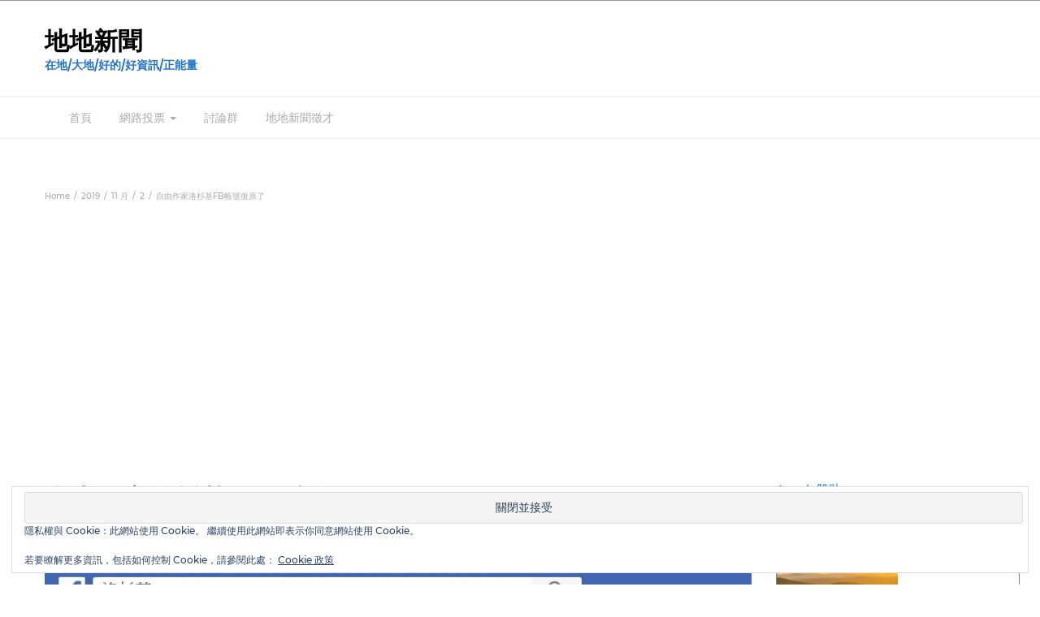

--- FILE ---
content_type: text/html; charset=UTF-8
request_url: https://ddnews.xyz/2019/11/02/4407/
body_size: 27246
content:
<!DOCTYPE html>
<html lang="zh-TW">
<head>
	<meta charset="UTF-8">
	<meta name="viewport" content="width=device-width, initial-scale=1">
	<link rel="profile" href="https://gmpg.org/xfn/11">
	<link rel="pingback" href="https://ddnews.xyz/xmlrpc.php">
	<title>自由作家洛杉基FB帳號復原了 &#8211; 地地新聞</title>
<meta name='robots' content='max-image-preview:large' />
<link rel='dns-prefetch' href='//secure.gravatar.com' />
<link rel='dns-prefetch' href='//stats.wp.com' />
<link rel='dns-prefetch' href='//fonts.googleapis.com' />
<link rel='dns-prefetch' href='//v0.wordpress.com' />
<link rel='dns-prefetch' href='//widgets.wp.com' />
<link rel='dns-prefetch' href='//s0.wp.com' />
<link rel='dns-prefetch' href='//0.gravatar.com' />
<link rel='dns-prefetch' href='//1.gravatar.com' />
<link rel='dns-prefetch' href='//2.gravatar.com' />
<link rel='dns-prefetch' href='//jetpack.wordpress.com' />
<link rel='dns-prefetch' href='//public-api.wordpress.com' />
<link rel='preconnect' href='//i0.wp.com' />
<link rel='preconnect' href='//c0.wp.com' />
<link rel="alternate" type="application/rss+xml" title="訂閱《地地新聞》&raquo; 資訊提供" href="https://ddnews.xyz/feed/" />
<link rel="alternate" type="application/rss+xml" title="訂閱《地地新聞》&raquo; 留言的資訊提供" href="https://ddnews.xyz/comments/feed/" />
<link rel="alternate" type="application/rss+xml" title="訂閱《地地新聞 》&raquo;〈自由作家洛杉基FB帳號復原了〉留言的資訊提供" href="https://ddnews.xyz/2019/11/02/4407/feed/" />
<link rel="alternate" title="oEmbed (JSON)" type="application/json+oembed" href="https://ddnews.xyz/wp-json/oembed/1.0/embed?url=https%3A%2F%2Fddnews.xyz%2F2019%2F11%2F02%2F4407%2F" />
<link rel="alternate" title="oEmbed (XML)" type="text/xml+oembed" href="https://ddnews.xyz/wp-json/oembed/1.0/embed?url=https%3A%2F%2Fddnews.xyz%2F2019%2F11%2F02%2F4407%2F&#038;format=xml" />
<!-- ddnews.xyz is managing ads with Advanced Ads 2.0.14 – https://wpadvancedads.com/ --><script id="ddnew-ready" type="fe6e3c7596227fbe79d256aa-text/javascript">
			window.advanced_ads_ready=function(e,a){a=a||"complete";var d=function(e){return"interactive"===a?"loading"!==e:"complete"===e};d(document.readyState)?e():document.addEventListener("readystatechange",(function(a){d(a.target.readyState)&&e()}),{once:"interactive"===a})},window.advanced_ads_ready_queue=window.advanced_ads_ready_queue||[];		</script>
		<style id='wp-img-auto-sizes-contain-inline-css' type='text/css'>
img:is([sizes=auto i],[sizes^="auto," i]){contain-intrinsic-size:3000px 1500px}
/*# sourceURL=wp-img-auto-sizes-contain-inline-css */
</style>
<link rel='stylesheet' id='jetpack_related-posts-css' href='https://c0.wp.com/p/jetpack/15.3.1/modules/related-posts/related-posts.css' type='text/css' media='all' />
<style id='wp-emoji-styles-inline-css' type='text/css'>

	img.wp-smiley, img.emoji {
		display: inline !important;
		border: none !important;
		box-shadow: none !important;
		height: 1em !important;
		width: 1em !important;
		margin: 0 0.07em !important;
		vertical-align: -0.1em !important;
		background: none !important;
		padding: 0 !important;
	}
/*# sourceURL=wp-emoji-styles-inline-css */
</style>
<style id='wp-block-library-inline-css' type='text/css'>
:root{--wp-block-synced-color:#7a00df;--wp-block-synced-color--rgb:122,0,223;--wp-bound-block-color:var(--wp-block-synced-color);--wp-editor-canvas-background:#ddd;--wp-admin-theme-color:#007cba;--wp-admin-theme-color--rgb:0,124,186;--wp-admin-theme-color-darker-10:#006ba1;--wp-admin-theme-color-darker-10--rgb:0,107,160.5;--wp-admin-theme-color-darker-20:#005a87;--wp-admin-theme-color-darker-20--rgb:0,90,135;--wp-admin-border-width-focus:2px}@media (min-resolution:192dpi){:root{--wp-admin-border-width-focus:1.5px}}.wp-element-button{cursor:pointer}:root .has-very-light-gray-background-color{background-color:#eee}:root .has-very-dark-gray-background-color{background-color:#313131}:root .has-very-light-gray-color{color:#eee}:root .has-very-dark-gray-color{color:#313131}:root .has-vivid-green-cyan-to-vivid-cyan-blue-gradient-background{background:linear-gradient(135deg,#00d084,#0693e3)}:root .has-purple-crush-gradient-background{background:linear-gradient(135deg,#34e2e4,#4721fb 50%,#ab1dfe)}:root .has-hazy-dawn-gradient-background{background:linear-gradient(135deg,#faaca8,#dad0ec)}:root .has-subdued-olive-gradient-background{background:linear-gradient(135deg,#fafae1,#67a671)}:root .has-atomic-cream-gradient-background{background:linear-gradient(135deg,#fdd79a,#004a59)}:root .has-nightshade-gradient-background{background:linear-gradient(135deg,#330968,#31cdcf)}:root .has-midnight-gradient-background{background:linear-gradient(135deg,#020381,#2874fc)}:root{--wp--preset--font-size--normal:16px;--wp--preset--font-size--huge:42px}.has-regular-font-size{font-size:1em}.has-larger-font-size{font-size:2.625em}.has-normal-font-size{font-size:var(--wp--preset--font-size--normal)}.has-huge-font-size{font-size:var(--wp--preset--font-size--huge)}.has-text-align-center{text-align:center}.has-text-align-left{text-align:left}.has-text-align-right{text-align:right}.has-fit-text{white-space:nowrap!important}#end-resizable-editor-section{display:none}.aligncenter{clear:both}.items-justified-left{justify-content:flex-start}.items-justified-center{justify-content:center}.items-justified-right{justify-content:flex-end}.items-justified-space-between{justify-content:space-between}.screen-reader-text{border:0;clip-path:inset(50%);height:1px;margin:-1px;overflow:hidden;padding:0;position:absolute;width:1px;word-wrap:normal!important}.screen-reader-text:focus{background-color:#ddd;clip-path:none;color:#444;display:block;font-size:1em;height:auto;left:5px;line-height:normal;padding:15px 23px 14px;text-decoration:none;top:5px;width:auto;z-index:100000}html :where(.has-border-color){border-style:solid}html :where([style*=border-top-color]){border-top-style:solid}html :where([style*=border-right-color]){border-right-style:solid}html :where([style*=border-bottom-color]){border-bottom-style:solid}html :where([style*=border-left-color]){border-left-style:solid}html :where([style*=border-width]){border-style:solid}html :where([style*=border-top-width]){border-top-style:solid}html :where([style*=border-right-width]){border-right-style:solid}html :where([style*=border-bottom-width]){border-bottom-style:solid}html :where([style*=border-left-width]){border-left-style:solid}html :where(img[class*=wp-image-]){height:auto;max-width:100%}:where(figure){margin:0 0 1em}html :where(.is-position-sticky){--wp-admin--admin-bar--position-offset:var(--wp-admin--admin-bar--height,0px)}@media screen and (max-width:600px){html :where(.is-position-sticky){--wp-admin--admin-bar--position-offset:0px}}

/*# sourceURL=wp-block-library-inline-css */
</style><style id='wp-block-image-inline-css' type='text/css'>
.wp-block-image>a,.wp-block-image>figure>a{display:inline-block}.wp-block-image img{box-sizing:border-box;height:auto;max-width:100%;vertical-align:bottom}@media not (prefers-reduced-motion){.wp-block-image img.hide{visibility:hidden}.wp-block-image img.show{animation:show-content-image .4s}}.wp-block-image[style*=border-radius] img,.wp-block-image[style*=border-radius]>a{border-radius:inherit}.wp-block-image.has-custom-border img{box-sizing:border-box}.wp-block-image.aligncenter{text-align:center}.wp-block-image.alignfull>a,.wp-block-image.alignwide>a{width:100%}.wp-block-image.alignfull img,.wp-block-image.alignwide img{height:auto;width:100%}.wp-block-image .aligncenter,.wp-block-image .alignleft,.wp-block-image .alignright,.wp-block-image.aligncenter,.wp-block-image.alignleft,.wp-block-image.alignright{display:table}.wp-block-image .aligncenter>figcaption,.wp-block-image .alignleft>figcaption,.wp-block-image .alignright>figcaption,.wp-block-image.aligncenter>figcaption,.wp-block-image.alignleft>figcaption,.wp-block-image.alignright>figcaption{caption-side:bottom;display:table-caption}.wp-block-image .alignleft{float:left;margin:.5em 1em .5em 0}.wp-block-image .alignright{float:right;margin:.5em 0 .5em 1em}.wp-block-image .aligncenter{margin-left:auto;margin-right:auto}.wp-block-image :where(figcaption){margin-bottom:1em;margin-top:.5em}.wp-block-image.is-style-circle-mask img{border-radius:9999px}@supports ((-webkit-mask-image:none) or (mask-image:none)) or (-webkit-mask-image:none){.wp-block-image.is-style-circle-mask img{border-radius:0;-webkit-mask-image:url('data:image/svg+xml;utf8,<svg viewBox="0 0 100 100" xmlns="http://www.w3.org/2000/svg"><circle cx="50" cy="50" r="50"/></svg>');mask-image:url('data:image/svg+xml;utf8,<svg viewBox="0 0 100 100" xmlns="http://www.w3.org/2000/svg"><circle cx="50" cy="50" r="50"/></svg>');mask-mode:alpha;-webkit-mask-position:center;mask-position:center;-webkit-mask-repeat:no-repeat;mask-repeat:no-repeat;-webkit-mask-size:contain;mask-size:contain}}:root :where(.wp-block-image.is-style-rounded img,.wp-block-image .is-style-rounded img){border-radius:9999px}.wp-block-image figure{margin:0}.wp-lightbox-container{display:flex;flex-direction:column;position:relative}.wp-lightbox-container img{cursor:zoom-in}.wp-lightbox-container img:hover+button{opacity:1}.wp-lightbox-container button{align-items:center;backdrop-filter:blur(16px) saturate(180%);background-color:#5a5a5a40;border:none;border-radius:4px;cursor:zoom-in;display:flex;height:20px;justify-content:center;opacity:0;padding:0;position:absolute;right:16px;text-align:center;top:16px;width:20px;z-index:100}@media not (prefers-reduced-motion){.wp-lightbox-container button{transition:opacity .2s ease}}.wp-lightbox-container button:focus-visible{outline:3px auto #5a5a5a40;outline:3px auto -webkit-focus-ring-color;outline-offset:3px}.wp-lightbox-container button:hover{cursor:pointer;opacity:1}.wp-lightbox-container button:focus{opacity:1}.wp-lightbox-container button:focus,.wp-lightbox-container button:hover,.wp-lightbox-container button:not(:hover):not(:active):not(.has-background){background-color:#5a5a5a40;border:none}.wp-lightbox-overlay{box-sizing:border-box;cursor:zoom-out;height:100vh;left:0;overflow:hidden;position:fixed;top:0;visibility:hidden;width:100%;z-index:100000}.wp-lightbox-overlay .close-button{align-items:center;cursor:pointer;display:flex;justify-content:center;min-height:40px;min-width:40px;padding:0;position:absolute;right:calc(env(safe-area-inset-right) + 16px);top:calc(env(safe-area-inset-top) + 16px);z-index:5000000}.wp-lightbox-overlay .close-button:focus,.wp-lightbox-overlay .close-button:hover,.wp-lightbox-overlay .close-button:not(:hover):not(:active):not(.has-background){background:none;border:none}.wp-lightbox-overlay .lightbox-image-container{height:var(--wp--lightbox-container-height);left:50%;overflow:hidden;position:absolute;top:50%;transform:translate(-50%,-50%);transform-origin:top left;width:var(--wp--lightbox-container-width);z-index:9999999999}.wp-lightbox-overlay .wp-block-image{align-items:center;box-sizing:border-box;display:flex;height:100%;justify-content:center;margin:0;position:relative;transform-origin:0 0;width:100%;z-index:3000000}.wp-lightbox-overlay .wp-block-image img{height:var(--wp--lightbox-image-height);min-height:var(--wp--lightbox-image-height);min-width:var(--wp--lightbox-image-width);width:var(--wp--lightbox-image-width)}.wp-lightbox-overlay .wp-block-image figcaption{display:none}.wp-lightbox-overlay button{background:none;border:none}.wp-lightbox-overlay .scrim{background-color:#fff;height:100%;opacity:.9;position:absolute;width:100%;z-index:2000000}.wp-lightbox-overlay.active{visibility:visible}@media not (prefers-reduced-motion){.wp-lightbox-overlay.active{animation:turn-on-visibility .25s both}.wp-lightbox-overlay.active img{animation:turn-on-visibility .35s both}.wp-lightbox-overlay.show-closing-animation:not(.active){animation:turn-off-visibility .35s both}.wp-lightbox-overlay.show-closing-animation:not(.active) img{animation:turn-off-visibility .25s both}.wp-lightbox-overlay.zoom.active{animation:none;opacity:1;visibility:visible}.wp-lightbox-overlay.zoom.active .lightbox-image-container{animation:lightbox-zoom-in .4s}.wp-lightbox-overlay.zoom.active .lightbox-image-container img{animation:none}.wp-lightbox-overlay.zoom.active .scrim{animation:turn-on-visibility .4s forwards}.wp-lightbox-overlay.zoom.show-closing-animation:not(.active){animation:none}.wp-lightbox-overlay.zoom.show-closing-animation:not(.active) .lightbox-image-container{animation:lightbox-zoom-out .4s}.wp-lightbox-overlay.zoom.show-closing-animation:not(.active) .lightbox-image-container img{animation:none}.wp-lightbox-overlay.zoom.show-closing-animation:not(.active) .scrim{animation:turn-off-visibility .4s forwards}}@keyframes show-content-image{0%{visibility:hidden}99%{visibility:hidden}to{visibility:visible}}@keyframes turn-on-visibility{0%{opacity:0}to{opacity:1}}@keyframes turn-off-visibility{0%{opacity:1;visibility:visible}99%{opacity:0;visibility:visible}to{opacity:0;visibility:hidden}}@keyframes lightbox-zoom-in{0%{transform:translate(calc((-100vw + var(--wp--lightbox-scrollbar-width))/2 + var(--wp--lightbox-initial-left-position)),calc(-50vh + var(--wp--lightbox-initial-top-position))) scale(var(--wp--lightbox-scale))}to{transform:translate(-50%,-50%) scale(1)}}@keyframes lightbox-zoom-out{0%{transform:translate(-50%,-50%) scale(1);visibility:visible}99%{visibility:visible}to{transform:translate(calc((-100vw + var(--wp--lightbox-scrollbar-width))/2 + var(--wp--lightbox-initial-left-position)),calc(-50vh + var(--wp--lightbox-initial-top-position))) scale(var(--wp--lightbox-scale));visibility:hidden}}
/*# sourceURL=https://c0.wp.com/c/6.9/wp-includes/blocks/image/style.min.css */
</style>
<style id='wp-block-image-theme-inline-css' type='text/css'>
:root :where(.wp-block-image figcaption){color:#555;font-size:13px;text-align:center}.is-dark-theme :root :where(.wp-block-image figcaption){color:#ffffffa6}.wp-block-image{margin:0 0 1em}
/*# sourceURL=https://c0.wp.com/c/6.9/wp-includes/blocks/image/theme.min.css */
</style>
<style id='wp-block-paragraph-inline-css' type='text/css'>
.is-small-text{font-size:.875em}.is-regular-text{font-size:1em}.is-large-text{font-size:2.25em}.is-larger-text{font-size:3em}.has-drop-cap:not(:focus):first-letter{float:left;font-size:8.4em;font-style:normal;font-weight:100;line-height:.68;margin:.05em .1em 0 0;text-transform:uppercase}body.rtl .has-drop-cap:not(:focus):first-letter{float:none;margin-left:.1em}p.has-drop-cap.has-background{overflow:hidden}:root :where(p.has-background){padding:1.25em 2.375em}:where(p.has-text-color:not(.has-link-color)) a{color:inherit}p.has-text-align-left[style*="writing-mode:vertical-lr"],p.has-text-align-right[style*="writing-mode:vertical-rl"]{rotate:180deg}
/*# sourceURL=https://c0.wp.com/c/6.9/wp-includes/blocks/paragraph/style.min.css */
</style>
<style id='global-styles-inline-css' type='text/css'>
:root{--wp--preset--aspect-ratio--square: 1;--wp--preset--aspect-ratio--4-3: 4/3;--wp--preset--aspect-ratio--3-4: 3/4;--wp--preset--aspect-ratio--3-2: 3/2;--wp--preset--aspect-ratio--2-3: 2/3;--wp--preset--aspect-ratio--16-9: 16/9;--wp--preset--aspect-ratio--9-16: 9/16;--wp--preset--color--black: #000000;--wp--preset--color--cyan-bluish-gray: #abb8c3;--wp--preset--color--white: #ffffff;--wp--preset--color--pale-pink: #f78da7;--wp--preset--color--vivid-red: #cf2e2e;--wp--preset--color--luminous-vivid-orange: #ff6900;--wp--preset--color--luminous-vivid-amber: #fcb900;--wp--preset--color--light-green-cyan: #7bdcb5;--wp--preset--color--vivid-green-cyan: #00d084;--wp--preset--color--pale-cyan-blue: #8ed1fc;--wp--preset--color--vivid-cyan-blue: #0693e3;--wp--preset--color--vivid-purple: #9b51e0;--wp--preset--gradient--vivid-cyan-blue-to-vivid-purple: linear-gradient(135deg,rgb(6,147,227) 0%,rgb(155,81,224) 100%);--wp--preset--gradient--light-green-cyan-to-vivid-green-cyan: linear-gradient(135deg,rgb(122,220,180) 0%,rgb(0,208,130) 100%);--wp--preset--gradient--luminous-vivid-amber-to-luminous-vivid-orange: linear-gradient(135deg,rgb(252,185,0) 0%,rgb(255,105,0) 100%);--wp--preset--gradient--luminous-vivid-orange-to-vivid-red: linear-gradient(135deg,rgb(255,105,0) 0%,rgb(207,46,46) 100%);--wp--preset--gradient--very-light-gray-to-cyan-bluish-gray: linear-gradient(135deg,rgb(238,238,238) 0%,rgb(169,184,195) 100%);--wp--preset--gradient--cool-to-warm-spectrum: linear-gradient(135deg,rgb(74,234,220) 0%,rgb(151,120,209) 20%,rgb(207,42,186) 40%,rgb(238,44,130) 60%,rgb(251,105,98) 80%,rgb(254,248,76) 100%);--wp--preset--gradient--blush-light-purple: linear-gradient(135deg,rgb(255,206,236) 0%,rgb(152,150,240) 100%);--wp--preset--gradient--blush-bordeaux: linear-gradient(135deg,rgb(254,205,165) 0%,rgb(254,45,45) 50%,rgb(107,0,62) 100%);--wp--preset--gradient--luminous-dusk: linear-gradient(135deg,rgb(255,203,112) 0%,rgb(199,81,192) 50%,rgb(65,88,208) 100%);--wp--preset--gradient--pale-ocean: linear-gradient(135deg,rgb(255,245,203) 0%,rgb(182,227,212) 50%,rgb(51,167,181) 100%);--wp--preset--gradient--electric-grass: linear-gradient(135deg,rgb(202,248,128) 0%,rgb(113,206,126) 100%);--wp--preset--gradient--midnight: linear-gradient(135deg,rgb(2,3,129) 0%,rgb(40,116,252) 100%);--wp--preset--font-size--small: 13px;--wp--preset--font-size--medium: 20px;--wp--preset--font-size--large: 36px;--wp--preset--font-size--x-large: 42px;--wp--preset--spacing--20: 0.44rem;--wp--preset--spacing--30: 0.67rem;--wp--preset--spacing--40: 1rem;--wp--preset--spacing--50: 1.5rem;--wp--preset--spacing--60: 2.25rem;--wp--preset--spacing--70: 3.38rem;--wp--preset--spacing--80: 5.06rem;--wp--preset--shadow--natural: 6px 6px 9px rgba(0, 0, 0, 0.2);--wp--preset--shadow--deep: 12px 12px 50px rgba(0, 0, 0, 0.4);--wp--preset--shadow--sharp: 6px 6px 0px rgba(0, 0, 0, 0.2);--wp--preset--shadow--outlined: 6px 6px 0px -3px rgb(255, 255, 255), 6px 6px rgb(0, 0, 0);--wp--preset--shadow--crisp: 6px 6px 0px rgb(0, 0, 0);}:where(.is-layout-flex){gap: 0.5em;}:where(.is-layout-grid){gap: 0.5em;}body .is-layout-flex{display: flex;}.is-layout-flex{flex-wrap: wrap;align-items: center;}.is-layout-flex > :is(*, div){margin: 0;}body .is-layout-grid{display: grid;}.is-layout-grid > :is(*, div){margin: 0;}:where(.wp-block-columns.is-layout-flex){gap: 2em;}:where(.wp-block-columns.is-layout-grid){gap: 2em;}:where(.wp-block-post-template.is-layout-flex){gap: 1.25em;}:where(.wp-block-post-template.is-layout-grid){gap: 1.25em;}.has-black-color{color: var(--wp--preset--color--black) !important;}.has-cyan-bluish-gray-color{color: var(--wp--preset--color--cyan-bluish-gray) !important;}.has-white-color{color: var(--wp--preset--color--white) !important;}.has-pale-pink-color{color: var(--wp--preset--color--pale-pink) !important;}.has-vivid-red-color{color: var(--wp--preset--color--vivid-red) !important;}.has-luminous-vivid-orange-color{color: var(--wp--preset--color--luminous-vivid-orange) !important;}.has-luminous-vivid-amber-color{color: var(--wp--preset--color--luminous-vivid-amber) !important;}.has-light-green-cyan-color{color: var(--wp--preset--color--light-green-cyan) !important;}.has-vivid-green-cyan-color{color: var(--wp--preset--color--vivid-green-cyan) !important;}.has-pale-cyan-blue-color{color: var(--wp--preset--color--pale-cyan-blue) !important;}.has-vivid-cyan-blue-color{color: var(--wp--preset--color--vivid-cyan-blue) !important;}.has-vivid-purple-color{color: var(--wp--preset--color--vivid-purple) !important;}.has-black-background-color{background-color: var(--wp--preset--color--black) !important;}.has-cyan-bluish-gray-background-color{background-color: var(--wp--preset--color--cyan-bluish-gray) !important;}.has-white-background-color{background-color: var(--wp--preset--color--white) !important;}.has-pale-pink-background-color{background-color: var(--wp--preset--color--pale-pink) !important;}.has-vivid-red-background-color{background-color: var(--wp--preset--color--vivid-red) !important;}.has-luminous-vivid-orange-background-color{background-color: var(--wp--preset--color--luminous-vivid-orange) !important;}.has-luminous-vivid-amber-background-color{background-color: var(--wp--preset--color--luminous-vivid-amber) !important;}.has-light-green-cyan-background-color{background-color: var(--wp--preset--color--light-green-cyan) !important;}.has-vivid-green-cyan-background-color{background-color: var(--wp--preset--color--vivid-green-cyan) !important;}.has-pale-cyan-blue-background-color{background-color: var(--wp--preset--color--pale-cyan-blue) !important;}.has-vivid-cyan-blue-background-color{background-color: var(--wp--preset--color--vivid-cyan-blue) !important;}.has-vivid-purple-background-color{background-color: var(--wp--preset--color--vivid-purple) !important;}.has-black-border-color{border-color: var(--wp--preset--color--black) !important;}.has-cyan-bluish-gray-border-color{border-color: var(--wp--preset--color--cyan-bluish-gray) !important;}.has-white-border-color{border-color: var(--wp--preset--color--white) !important;}.has-pale-pink-border-color{border-color: var(--wp--preset--color--pale-pink) !important;}.has-vivid-red-border-color{border-color: var(--wp--preset--color--vivid-red) !important;}.has-luminous-vivid-orange-border-color{border-color: var(--wp--preset--color--luminous-vivid-orange) !important;}.has-luminous-vivid-amber-border-color{border-color: var(--wp--preset--color--luminous-vivid-amber) !important;}.has-light-green-cyan-border-color{border-color: var(--wp--preset--color--light-green-cyan) !important;}.has-vivid-green-cyan-border-color{border-color: var(--wp--preset--color--vivid-green-cyan) !important;}.has-pale-cyan-blue-border-color{border-color: var(--wp--preset--color--pale-cyan-blue) !important;}.has-vivid-cyan-blue-border-color{border-color: var(--wp--preset--color--vivid-cyan-blue) !important;}.has-vivid-purple-border-color{border-color: var(--wp--preset--color--vivid-purple) !important;}.has-vivid-cyan-blue-to-vivid-purple-gradient-background{background: var(--wp--preset--gradient--vivid-cyan-blue-to-vivid-purple) !important;}.has-light-green-cyan-to-vivid-green-cyan-gradient-background{background: var(--wp--preset--gradient--light-green-cyan-to-vivid-green-cyan) !important;}.has-luminous-vivid-amber-to-luminous-vivid-orange-gradient-background{background: var(--wp--preset--gradient--luminous-vivid-amber-to-luminous-vivid-orange) !important;}.has-luminous-vivid-orange-to-vivid-red-gradient-background{background: var(--wp--preset--gradient--luminous-vivid-orange-to-vivid-red) !important;}.has-very-light-gray-to-cyan-bluish-gray-gradient-background{background: var(--wp--preset--gradient--very-light-gray-to-cyan-bluish-gray) !important;}.has-cool-to-warm-spectrum-gradient-background{background: var(--wp--preset--gradient--cool-to-warm-spectrum) !important;}.has-blush-light-purple-gradient-background{background: var(--wp--preset--gradient--blush-light-purple) !important;}.has-blush-bordeaux-gradient-background{background: var(--wp--preset--gradient--blush-bordeaux) !important;}.has-luminous-dusk-gradient-background{background: var(--wp--preset--gradient--luminous-dusk) !important;}.has-pale-ocean-gradient-background{background: var(--wp--preset--gradient--pale-ocean) !important;}.has-electric-grass-gradient-background{background: var(--wp--preset--gradient--electric-grass) !important;}.has-midnight-gradient-background{background: var(--wp--preset--gradient--midnight) !important;}.has-small-font-size{font-size: var(--wp--preset--font-size--small) !important;}.has-medium-font-size{font-size: var(--wp--preset--font-size--medium) !important;}.has-large-font-size{font-size: var(--wp--preset--font-size--large) !important;}.has-x-large-font-size{font-size: var(--wp--preset--font-size--x-large) !important;}
/*# sourceURL=global-styles-inline-css */
</style>

<style id='classic-theme-styles-inline-css' type='text/css'>
/*! This file is auto-generated */
.wp-block-button__link{color:#fff;background-color:#32373c;border-radius:9999px;box-shadow:none;text-decoration:none;padding:calc(.667em + 2px) calc(1.333em + 2px);font-size:1.125em}.wp-block-file__button{background:#32373c;color:#fff;text-decoration:none}
/*# sourceURL=/wp-includes/css/classic-themes.min.css */
</style>
<style id='1b4e2ca021e2e7f1f28c90bca7aa61d9-front-css-inline-css' type='text/css'>
.autox-thickbox.button{margin: 0 5px;}.automaticx-video-container{position:relative;padding-bottom:56.25%;height:0;overflow:hidden}.automaticx-video-container embed,.automaticx-video-container amp-youtube,.automaticx-video-container iframe,.automaticx-video-container object{position:absolute;top:0;left:0;width:100%;height:100%}.automaticx-dual-ring{width:10px;aspect-ratio:1;border-radius:50%;border:6px solid;border-color:#000 #0000;animation:1s infinite automaticxs1}@keyframes automaticxs1{to{transform:rotate(.5turn)}}#openai-chat-response{padding-top:5px}.openchat-dots-bars-2{width:28px;height:28px;--c:linear-gradient(currentColor 0 0);--r1:radial-gradient(farthest-side at bottom,currentColor 93%,#0000);--r2:radial-gradient(farthest-side at top   ,currentColor 93%,#0000);background:var(--c),var(--r1),var(--r2),var(--c),var(--r1),var(--r2),var(--c),var(--r1),var(--r2);background-repeat:no-repeat;animation:1s infinite alternate automaticxdb2}@keyframes automaticxdb2{0%,25%{background-size:8px 0,8px 4px,8px 4px,8px 0,8px 4px,8px 4px,8px 0,8px 4px,8px 4px;background-position:0 50%,0 calc(50% - 2px),0 calc(50% + 2px),50% 50%,50% calc(50% - 2px),50% calc(50% + 2px),100% 50%,100% calc(50% - 2px),100% calc(50% + 2px)}50%{background-size:8px 100%,8px 4px,8px 4px,8px 0,8px 4px,8px 4px,8px 0,8px 4px,8px 4px;background-position:0 50%,0 calc(0% - 2px),0 calc(100% + 2px),50% 50%,50% calc(50% - 2px),50% calc(50% + 2px),100% 50%,100% calc(50% - 2px),100% calc(50% + 2px)}75%{background-size:8px 100%,8px 4px,8px 4px,8px 100%,8px 4px,8px 4px,8px 0,8px 4px,8px 4px;background-position:0 50%,0 calc(0% - 2px),0 calc(100% + 2px),50% 50%,50% calc(0% - 2px),50% calc(100% + 2px),100% 50%,100% calc(50% - 2px),100% calc(50% + 2px)}100%,95%{background-size:8px 100%,8px 4px,8px 4px,8px 100%,8px 4px,8px 4px,8px 100%,8px 4px,8px 4px;background-position:0 50%,0 calc(0% - 2px),0 calc(100% + 2px),50% 50%,50% calc(0% - 2px),50% calc(100% + 2px),100% 50%,100% calc(0% - 2px),100% calc(100% + 2px)}}
/*# sourceURL=1b4e2ca021e2e7f1f28c90bca7aa61d9-front-css-inline-css */
</style>
<link rel='stylesheet' id='wpfc-css' href='https://ddnews.xyz/wp-content/plugins/gs-facebook-comments/public/css/wpfc-public.css?ver=1.7.5' type='text/css' media='all' />
<link rel='stylesheet' id='megamenu-css' href='https://ddnews.xyz/wp-content/uploads/maxmegamenu/style.css?ver=81eab2' type='text/css' media='all' />
<link rel='stylesheet' id='dashicons-css' href='https://c0.wp.com/c/6.9/wp-includes/css/dashicons.min.css' type='text/css' media='all' />
<link rel='stylesheet' id='bootstrap-css' href='https://ddnews.xyz/wp-content/themes/bootstrap-blog/css/bootstrap.css?ver=6.9' type='text/css' media='all' />
<link rel='stylesheet' id='bootstrap-blog-style-css' href='https://ddnews.xyz/wp-content/themes/bootstrap-blog/style.css?1_0_1&#038;ver=6.9' type='text/css' media='all' />
<link rel='stylesheet' id='bootstrap-news-css' href='https://ddnews.xyz/wp-content/themes/bootstrap-news/style.css?ver=1.0.0' type='text/css' media='all' />
<link rel='stylesheet' id='font-awesome-css' href='https://ddnews.xyz/wp-content/themes/bootstrap-blog/css/font-awesome.css?ver=6.9' type='text/css' media='all' />
<link rel='stylesheet' id='owl-css' href='https://ddnews.xyz/wp-content/themes/bootstrap-blog/css/owl.carousel.css?ver=6.9' type='text/css' media='all' />
<link rel='stylesheet' id='bootstrap-blog-dynamic-css-css' href='https://ddnews.xyz/wp-content/themes/bootstrap-blog/css/dynamic.css?ver=6.9' type='text/css' media='all' />
<style id='bootstrap-blog-dynamic-css-inline-css' type='text/css'>

                body{ font: 500 14px/22px Montserrat; color: #333; }
                header .logo img{ height: 60px; }
                header .logo .site-title{ font-size: 30px; font-family: Poppins; }
                section.top-bar{padding: 30px 0;}
                header .logo .site-title{color: #000}
                
                
                h1{ font: 600 32px Poppins }
                h2{ font: 600 28px Poppins }
                h3{ font: 600 24px Poppins }
                h4{ font: 600 21px Poppins }
                h5{ font: 500 15px Montserrat }
                h6{ font: 500 12px Montserrat }

                .navbar-nav > li > a {color: #aaa;}

                .main-nav{background-color: #ececec;}
                
                footer.main{background-color: #ececec;}

                
                /* Primary Colors */
                .pri-bg-color{background-color: #999;}

                /* Secondary Colors */
                a,a.readmore,.navbar-nav > .active > a,button.loadmore,.navbar-nav .current-menu-ancestor>a,.navbar-nav > .active > a, .navbar-nav > .active > a:hover,.dropdown-menu > .active > a, .dropdown-menu > .active > a:hover, .dropdown-menu > .active > a:focus{background:none;color: #ff0000;}

                /*Heading Title*/
                h1,h2,h3,h4,h5,h6{color: #2173ce;}

                /*Heading Link*/
                h2 a, h3 a,h4 a{color: #ce106d;}


                /*buttons*/
                header .search-submit,.widget .profile-link,
                .woocommerce #respond input#submit.alt, .woocommerce a.button.alt,
                .woocommerce button.button.alt, .woocommerce input.button.alt,.woocommerce #respond input#submit, .woocommerce a.button, .woocommerce button.button,
                .woocommerce input.button,form#wte_enquiry_contact_form input#enquiry_submit_button,#blossomthemes-email-newsletter-626 input.subscribe-submit-626,
                .jetpack_subscription_widget,.widget_search,.search-submit,.widget-instagram .owl-carousel .owl-nav .owl-prev,
                .widget-instagram .owl-carousel .owl-nav .owl-next,.widget_search input.search-submit,
                .featured-blog-view-4 h6.category a,.featured-blog-view-3 h6.category a,.featured-blog-view-2 h6.category a
                {background-color: #2173ce;}

               
        
/*# sourceURL=bootstrap-blog-dynamic-css-inline-css */
</style>
<link rel='stylesheet' id='google-fonts-css' href='https://fonts.googleapis.com/css?family=Montserrat%3A100%2C100italic%2C200%2C200italic%2C300%2C300italic%2Cregular%2Citalic%2C500%2C500italic%2C600%2C600italic%2C700%2C700italic%2C800%2C800italic%2C900%2C900italic%7CPoppins%3A100%2C100italic%2C200%2C200italic%2C300%2C300italic%2Cregular%2Citalic%2C500%2C500italic%2C600%2C600italic%2C700%2C700italic%2C800%2C800italic%2C900%2C900italic' type='text/css' media='all' />
<link rel='stylesheet' id='jetpack_likes-css' href='https://c0.wp.com/p/jetpack/15.3.1/modules/likes/style.css' type='text/css' media='all' />
<link rel='stylesheet' id='jetpack-subscriptions-css' href='https://c0.wp.com/p/jetpack/15.3.1/_inc/build/subscriptions/subscriptions.min.css' type='text/css' media='all' />
<link rel='stylesheet' id='sharedaddy-css' href='https://c0.wp.com/p/jetpack/15.3.1/modules/sharedaddy/sharing.css' type='text/css' media='all' />
<link rel='stylesheet' id='social-logos-css' href='https://c0.wp.com/p/jetpack/15.3.1/_inc/social-logos/social-logos.min.css' type='text/css' media='all' />
<script type="fe6e3c7596227fbe79d256aa-text/javascript" id="jetpack_related-posts-js-extra">
/* <![CDATA[ */
var related_posts_js_options = {"post_heading":"h4"};
//# sourceURL=jetpack_related-posts-js-extra
/* ]]> */
</script>
<script type="fe6e3c7596227fbe79d256aa-text/javascript" src="https://c0.wp.com/p/jetpack/15.3.1/_inc/build/related-posts/related-posts.min.js" id="jetpack_related-posts-js"></script>
<script type="fe6e3c7596227fbe79d256aa-text/javascript" src="https://c0.wp.com/c/6.9/wp-includes/js/jquery/jquery.min.js" id="jquery-core-js"></script>
<script type="fe6e3c7596227fbe79d256aa-text/javascript" src="https://c0.wp.com/c/6.9/wp-includes/js/jquery/jquery-migrate.min.js" id="jquery-migrate-js"></script>
<script type="fe6e3c7596227fbe79d256aa-text/javascript" src="https://ddnews.xyz/wp-content/plugins/gs-facebook-comments/public/js/wpfc-public.js?ver=1.7.5" id="wpfc-js"></script>
<script type="fe6e3c7596227fbe79d256aa-text/javascript" id="bootstrap_blog_loadmore-js-extra">
/* <![CDATA[ */
var bootstrap_blog_loadmore_params = {"ajaxurl":"https://ddnews.xyz/wp-admin/admin-ajax.php","current_page":"1","max_page":"44","cat":"0"};
//# sourceURL=bootstrap_blog_loadmore-js-extra
/* ]]> */
</script>
<script type="fe6e3c7596227fbe79d256aa-text/javascript" src="https://ddnews.xyz/wp-content/themes/bootstrap-blog/js/loadmore.js?ver=6.9" id="bootstrap_blog_loadmore-js"></script>
<link rel="https://api.w.org/" href="https://ddnews.xyz/wp-json/" /><link rel="alternate" title="JSON" type="application/json" href="https://ddnews.xyz/wp-json/wp/v2/posts/4407" /><link rel="EditURI" type="application/rsd+xml" title="RSD" href="https://ddnews.xyz/xmlrpc.php?rsd" />
<meta name="generator" content="WordPress 6.9" />
<link rel="canonical" href="https://ddnews.xyz/2019/11/02/4407/" />
<link rel='shortlink' href='https://wp.me/paNba1-195' />
<meta property="fb:app_id" content="2141532325942886" />		<meta name="abstract" content="在地/大地/好的/好資訊/正能量">
		<meta name="author" content="ddnews">
		<meta name="classification" content="中國, 健康, 公告, 勵志, 奇事, 心靈, 投票, 政治, 教育, 數位貨幣, 未分類, 理財, 生活, 社會, 科技, 網路笑話, 電影">
		<meta name="copyright" content="Copyright 地地新聞 - All rights Reserved.">
		<meta name="designer" content="AF themes">
		<meta name="distribution" content="Global">
		<meta name="language" content="zh-TW">
		<meta name="publisher" content="地地新聞">
		<meta name="rating" content="General">
		<meta name="resource-type" content="Document">
		<meta name="revisit-after" content="3">
		<meta name="subject" content="中國, 健康, 公告, 勵志, 奇事, 心靈, 投票, 政治, 教育, 數位貨幣, 未分類, 理財, 生活, 社會, 科技, 網路笑話, 電影">
		<meta name="template" content="CoverNews">
		<meta name="robots" content="index,follow">
		<meta name="agd-partner-manual-verification">
	<style>img#wpstats{display:none}</style>
		<!-- Analytics by WP Statistics - https://wp-statistics.com -->

<!-- Jetpack Open Graph Tags -->
<meta property="og:type" content="article" />
<meta property="og:title" content="自由作家洛杉基FB帳號復原了" />
<meta property="og:url" content="https://ddnews.xyz/2019/11/02/4407/" />
<meta property="og:description" content="自由作家上個月(十月中旬)無預警的FB帳號就被封鎖，今日突然開通了！洛杉基在FB上立即貼文表示感謝。 由於FB..." />
<meta property="article:published_time" content="2019-11-02T13:05:16+00:00" />
<meta property="article:modified_time" content="2019-11-02T13:14:49+00:00" />
<meta property="og:site_name" content="地地新聞" />
<meta property="og:image" content="https://i0.wp.com/ddnews.xyz/wp-content/uploads/2019/11/%E6%B4%9B%E6%9D%89%E5%9F%BAFB.jpg?fit=807%2C437&#038;ssl=1" />
<meta property="og:image:width" content="807" />
<meta property="og:image:height" content="437" />
<meta property="og:image:alt" content="" />
<meta property="og:locale" content="zh_TW" />
<meta name="twitter:text:title" content="自由作家洛杉基FB帳號復原了" />
<meta name="twitter:image" content="https://i0.wp.com/ddnews.xyz/wp-content/uploads/2019/11/%E6%B4%9B%E6%9D%89%E5%9F%BAFB.jpg?fit=807%2C437&#038;ssl=1&#038;w=640" />
<meta name="twitter:card" content="summary_large_image" />

<!-- End Jetpack Open Graph Tags -->
<script async src="https://pagead2.googlesyndication.com/pagead/js/adsbygoogle.js?client=ca-pub-8807026020573139" crossorigin="anonymous" type="fe6e3c7596227fbe79d256aa-text/javascript"></script><style type="text/css">/** Mega Menu CSS: fs **/</style>
<link rel='stylesheet' id='jetpack-swiper-library-css' href='https://c0.wp.com/p/jetpack/15.3.1/_inc/blocks/swiper.css' type='text/css' media='all' />
<link rel='stylesheet' id='jetpack-carousel-css' href='https://c0.wp.com/p/jetpack/15.3.1/modules/carousel/jetpack-carousel.css' type='text/css' media='all' />
<link rel='stylesheet' id='jetpack-top-posts-widget-css' href='https://c0.wp.com/p/jetpack/15.3.1/modules/widgets/top-posts/style.css' type='text/css' media='all' />
<link rel='stylesheet' id='eu-cookie-law-style-css' href='https://c0.wp.com/p/jetpack/15.3.1/modules/widgets/eu-cookie-law/style.css' type='text/css' media='all' />
</head>
<body class="wp-singular post-template-default single single-post postid-4407 single-format-standard wp-embed-responsive wp-theme-bootstrap-blog wp-child-theme-bootstrap-news group-blog aa-prefix-ddnew-">





<header>
	
	<section class="top-info pri-bg-color">
		<div class="container">
		<div class="row">
			<!-- Brand and toggle get grouped for better mobile display -->	
			<div class="col-xs-6">
				
							</div>

					</div>
		</div>
	</section>

	<section class="top-bar" >
		<div class="container">
			<div class="row">
				<div class="col-sm-4 logo text-left">			
							      			<a href="https://ddnews.xyz/">
		      				<h1 class="site-title">地地新聞</h1>
		      				<h2 class="site-description">在地/大地/好的/好資訊/正能量</h2>
		      			</a>
      								</div>

				
			</div>
		</div> <!-- /.end of container -->
	</section> <!-- /.end of section -->

	



	<section  class="main-nav nav-three ">
		<div class="container">
			<nav class="navbar">
		      	<button type="button" class="navbar-toggle collapsed" data-toggle="collapse" data-target="#bs-example-navbar-collapse-1">
			        <span class="sr-only">Toggle navigation</span>
			        <span class="icon-bar"></span>
			        <span class="icon-bar"></span>
			        <span class="icon-bar"></span>
		      	</button>	    
				<!-- Collect the nav links, forms, and other content for toggling -->
				<div class="collapse navbar-collapse" id="bs-example-navbar-collapse-1">  							
					<div class="menu-mainmenu-container"><ul id="menu-mainmenu" class="nav navbar-nav"><li id="menu-item-1011" class="menu-item menu-item-type-custom menu-item-object-custom menu-item-home menu-item-1011"><a title="首頁" href="https://ddnews.xyz">首頁</a></li>
<li id="menu-item-1012" class="menu-item menu-item-type-post_type menu-item-object-page menu-item-has-children menu-item-1012 dropdown"><a title="網路投票" href="https://ddnews.xyz/2020poll/">網路投票 <span class="caret"></span></a>
<ul role="menu" class=" dropdown-menu">
	<li id="menu-item-2137" class="menu-item menu-item-type-post_type menu-item-object-page menu-item-2137"><a title="進行中的網路投票項目" href="https://ddnews.xyz/%e9%80%b2%e8%a1%8c%e4%b8%ad%e7%9a%84%e6%b0%91%e8%aa%bf%e6%8a%95%e7%a5%a8%e9%a0%85%e7%9b%ae/">進行中的網路投票項目</a></li>
	<li id="menu-item-2136" class="menu-item menu-item-type-post_type menu-item-object-page menu-item-2136"><a title="已經完成的投票項目歷史資料" href="https://ddnews.xyz/%e5%b7%b2%e7%b6%93%e5%ae%8c%e6%88%90%e7%9a%84%e6%b0%91%e8%aa%bf%e6%8a%95%e7%a5%a8%e9%a0%85%e7%9b%ae/">已經完成的投票項目歷史資料</a></li>
	<li id="menu-item-2138" class="menu-item menu-item-type-post_type menu-item-object-page menu-item-2138"><a title="訂閱投票email通知" href="https://ddnews.xyz/%e8%a8%82%e9%96%b1%e6%8a%95%e7%a5%a8email%e9%80%9a%e7%9f%a5/">訂閱投票email通知</a></li>
	<li id="menu-item-2139" class="menu-item menu-item-type-post_type menu-item-object-page menu-item-2139"><a title="退訂投票email通知" href="https://ddnews.xyz/%e9%80%80%e8%a8%82%e6%8a%95%e7%a5%a8email%e9%80%9a%e7%9f%a5/">退訂投票email通知</a></li>
</ul>
</li>
<li id="menu-item-1290" class="menu-item menu-item-type-custom menu-item-object-custom menu-item-1290"><a title="討論群" href="/forums">討論群</a></li>
<li id="menu-item-2511" class="menu-item menu-item-type-post_type menu-item-object-page menu-item-2511"><a title="地地新聞徵才" href="https://ddnews.xyz/%e5%9c%b0%e5%9c%b0%e6%96%b0%e8%81%9e%e5%be%b5%e6%89%8d/">地地新聞徵才</a></li>
</ul></div>			        
			    </div> <!-- /.end of collaspe navbar-collaspe -->
			</nav>
		</div>

	</section>
</header>
               
	<div class="breadcrumbs">
		<div class="container"><nav role="navigation" aria-label="Breadcrumbs" class="bootstrap-blog breadcrumbs" itemprop="breadcrumb"><h2 class="trail-browse"></h2><ul class="trail-items" itemscope itemtype="http://schema.org/BreadcrumbList"><meta name="numberOfItems" content="5" /><meta name="itemListOrder" content="Ascending" /><li itemprop="itemListElement" itemscope itemtype="http://schema.org/ListItem" class="trail-item trail-begin"><a href="https://ddnews.xyz/" rel="home" itemprop="item"><span itemprop="name">Home</span></a><meta itemprop="position" content="1" /></li><li itemprop="itemListElement" itemscope itemtype="http://schema.org/ListItem" class="trail-item"><a href="https://ddnews.xyz/2019/" itemprop="item"><span itemprop="name">2019</span></a><meta itemprop="position" content="2" /></li><li itemprop="itemListElement" itemscope itemtype="http://schema.org/ListItem" class="trail-item"><a href="https://ddnews.xyz/2019/11/" itemprop="item"><span itemprop="name">11 月</span></a><meta itemprop="position" content="3" /></li><li itemprop="itemListElement" itemscope itemtype="http://schema.org/ListItem" class="trail-item"><a href="https://ddnews.xyz/2019/11/02/" itemprop="item"><span itemprop="name">2</span></a><meta itemprop="position" content="4" /></li><li itemprop="itemListElement" itemscope itemtype="http://schema.org/ListItem" class="trail-item trail-end"><span itemprop="item"><span itemprop="name">自由作家洛杉基FB帳號復原了</span></span><meta itemprop="position" content="5" /></li></ul></nav></div>
	</div>

<div class="inside-page">
  <div class="container">
    <div class="row"> 

      <div class="col-sm-9">
        <section class="page-section">
          <div class="detail-content">

                                
              

<h1 class="page-title">自由作家洛杉基FB帳號復原了</h1>

<div class="single-post">
        
                      <div class="info">
              <ul class="list-inline">


                
                                                    <li><i class="fa fa-clock-o"></i> <a href="https://ddnews.xyz/2019/11/02/">2019-11-02</a></li>
                
                                    <li>
                                                 <h6 class="category"><a href="https://ddnews.xyz/article/%e6%94%bf%e6%b2%bb/">政治</a></h6>
                                            </li>
                
                                                                  

                                
              </ul>
            </div>
          
 


  <div class="post-content">
    
          <figure class="feature-image">
        <img width="807" height="437" src="https://i0.wp.com/ddnews.xyz/wp-content/uploads/2019/11/%E6%B4%9B%E6%9D%89%E5%9F%BAFB.jpg?fit=807%2C437&amp;ssl=1" class="attachment-full size-full wp-post-image" alt="" decoding="async" fetchpriority="high" data-attachment-id="4409" data-permalink="https://ddnews.xyz/2019/11/02/4407/%e6%b4%9b%e6%9d%89%e5%9f%bafb/" data-orig-file="https://i0.wp.com/ddnews.xyz/wp-content/uploads/2019/11/%E6%B4%9B%E6%9D%89%E5%9F%BAFB.jpg?fit=807%2C437&amp;ssl=1" data-orig-size="807,437" data-comments-opened="1" data-image-meta="{&quot;aperture&quot;:&quot;0&quot;,&quot;credit&quot;:&quot;Alfred Lin&quot;,&quot;camera&quot;:&quot;&quot;,&quot;caption&quot;:&quot;&quot;,&quot;created_timestamp&quot;:&quot;1572727700&quot;,&quot;copyright&quot;:&quot;&quot;,&quot;focal_length&quot;:&quot;0&quot;,&quot;iso&quot;:&quot;0&quot;,&quot;shutter_speed&quot;:&quot;0&quot;,&quot;title&quot;:&quot;&quot;,&quot;orientation&quot;:&quot;0&quot;}" data-image-title="洛杉基FB" data-image-description="" data-image-caption="" data-medium-file="https://i0.wp.com/ddnews.xyz/wp-content/uploads/2019/11/%E6%B4%9B%E6%9D%89%E5%9F%BAFB.jpg?fit=300%2C162&amp;ssl=1" data-large-file="https://i0.wp.com/ddnews.xyz/wp-content/uploads/2019/11/%E6%B4%9B%E6%9D%89%E5%9F%BAFB.jpg?fit=640%2C347&amp;ssl=1" />      </figure>      
        
    
    <article>
      
<figure class="wp-block-image"><img data-recalc-dims="1" decoding="async" width="640" height="532" data-attachment-id="4408" data-permalink="https://ddnews.xyz/2019/11/02/4407/%e6%b4%9b%e6%9d%89%e5%9f%ba/" data-orig-file="https://i0.wp.com/ddnews.xyz/wp-content/uploads/2019/11/%E6%B4%9B%E6%9D%89%E5%9F%BA.jpg?fit=652%2C542&amp;ssl=1" data-orig-size="652,542" data-comments-opened="1" data-image-meta="{&quot;aperture&quot;:&quot;0&quot;,&quot;credit&quot;:&quot;Alfred Lin&quot;,&quot;camera&quot;:&quot;&quot;,&quot;caption&quot;:&quot;&quot;,&quot;created_timestamp&quot;:&quot;1572727255&quot;,&quot;copyright&quot;:&quot;&quot;,&quot;focal_length&quot;:&quot;0&quot;,&quot;iso&quot;:&quot;0&quot;,&quot;shutter_speed&quot;:&quot;0&quot;,&quot;title&quot;:&quot;&quot;,&quot;orientation&quot;:&quot;0&quot;}" data-image-title="洛杉基" data-image-description="" data-image-caption="" data-medium-file="https://i0.wp.com/ddnews.xyz/wp-content/uploads/2019/11/%E6%B4%9B%E6%9D%89%E5%9F%BA.jpg?fit=300%2C249&amp;ssl=1" data-large-file="https://i0.wp.com/ddnews.xyz/wp-content/uploads/2019/11/%E6%B4%9B%E6%9D%89%E5%9F%BA.jpg?fit=640%2C532&amp;ssl=1" src="https://i0.wp.com/ddnews.xyz/wp-content/uploads/2019/11/%E6%B4%9B%E6%9D%89%E5%9F%BA.jpg?resize=640%2C532&#038;ssl=1" alt="" class="wp-image-4408" srcset="https://i0.wp.com/ddnews.xyz/wp-content/uploads/2019/11/%E6%B4%9B%E6%9D%89%E5%9F%BA.jpg?w=652&amp;ssl=1 652w, https://i0.wp.com/ddnews.xyz/wp-content/uploads/2019/11/%E6%B4%9B%E6%9D%89%E5%9F%BA.jpg?resize=300%2C249&amp;ssl=1 300w" sizes="(max-width: 640px) 100vw, 640px" /></figure>



<p>自由作家上個月(十月中旬)無預警的FB帳號就被封鎖，今日突然開通了！洛杉基在FB上立即貼文表示感謝。</p>



<p>由於FB管理有美國總部，也有台灣分部。據傳負責台灣臉書的公司與蔡政府有關係，某種程度上臉書台灣分部，也必須配合台灣的某些勢力，因此，台灣臉書經常聽到一些帳號莫名被封鎖，或限制言論、限制貼文或發言！</p>



<p>上個月洛杉基FB帳號莫名被停以後，各大媒體也曾報導，台灣的言論自由不見了！</p>



<p>除了洛杉基以外，還有著名的 文化大學新聞系教授胡幼偉臉書被封至今，尚沒有開通的跡象？！</p>



<p>今洛杉基的臉書帳號可以開通，可能是有些不願具名的朋友，幫忙直接從美國臉書總部去努力，才讓洛杉基的臉書開通。</p><div class="ddnew-content" id="ddnew-2370904486"><script async src="//pagead2.googlesyndication.com/pagead/js/adsbygoogle.js?client=ca-pub-8807026020573139" crossorigin="anonymous" type="fe6e3c7596227fbe79d256aa-text/javascript"></script><ins class="adsbygoogle" style="display:block;" data-ad-client="ca-pub-8807026020573139" 
data-ad-slot="7938691238" 
data-ad-format="auto"></ins>
<script type="fe6e3c7596227fbe79d256aa-text/javascript"> 
(adsbygoogle = window.adsbygoogle || []).push({}); 
</script>
</div>



<p>之前，另一個臉書被封鎖的&#8221;韓家軍&#8221;社團，也是在被莫名封鎖以後，經過美國總部而重新開通！</p>



<p>看來，在台灣網路的言論自由管制，有黑手伸進台灣臉書分部，是描聲會影有跡象又不敢明目張膽。許多臉書網友都有因為發表不利於現在政府言論而被限制或封鎖的經驗。</p>



<p>洛杉基臉書網址： <a href="https://www.facebook.com/rocky.luo.56">https://www.facebook.com/rocky.luo.56</a> </p>



<figure><iframe src="https://www.facebook.com/plugins/post.php?href=https%3A%2F%2Fwww.facebook.com%2Frocky.luo.56%2Fposts%2F2366162326826992&amp;width=500" width="500" height="479"></iframe></figure>



<p>洛杉基帳號回復，許多臉友都熱烈歡迎，並對於現有臉書言論打壓現象感到不平，直言要下架這個反民主的政府！</p>



<p>臉友在洛杉基臉書下紛紛留言：</p>



<p>「只聽過反對綠營的粉專被封鎖，反對藍的粉專有那一個被封鎖? FB也是被控制」、「我也被封再要回，分享韓國瑜po的日程活動也能被禁，顯然，控制人民傳播媒體嚴重，我們都期待2020/01/11下架泯盡黨。」 、「恭喜您臉書帳號開通了！受到綠色恐怖迫害。」 、「只道洛兄臉書被封，其主謀是1450綠詛下流民進黨爪牙，尹隻变性死人妖在作鬼作怪，這隻死人妖罪大惡.極!必将不得好死。欢迎歸來，大家站在同一陣線，集中力量，共同扳倒下流民進黨，如此，才能恢復中華民國人民言論自由。加油! 」</p>
<div class="fb-background-color">
			  <div 
			  	class = "fb-comments" 
			  	data-href = "http://ddnews.xyz/2019/11/02/4407/"
			  	data-numposts = "10"
			  	data-lazy = "true"
				data-colorscheme = "light"
				data-order-by = "social"
				data-mobile=true>
			  </div></div>
		  <style>
		    .fb-background-color {
				background:  !important;
			}
			.fb_iframe_widget_fluid_desktop iframe {
			    width: 100% !important;
			}
		  </style>
		  <div class="sharedaddy sd-sharing-enabled"><div class="robots-nocontent sd-block sd-social sd-social-official sd-sharing"><h3 class="sd-title">分享此文：</h3><div class="sd-content"><ul><li class="share-facebook"><div class="fb-share-button" data-href="https://ddnews.xyz/2019/11/02/4407/" data-layout="button_count"></div></li><li class="share-twitter"><a href="https://twitter.com/share" class="twitter-share-button" data-url="https://ddnews.xyz/2019/11/02/4407/" data-text="自由作家洛杉基FB帳號復原了"  >Tweet</a></li><li class="share-linkedin"><div class="linkedin_button"><script type="in/share" data-url="https://ddnews.xyz/2019/11/02/4407/" data-counter="right"></script></div></li><li class="share-email"><a rel="nofollow noopener noreferrer" data-shared="sharing-email-4407" class="share-email sd-button" href="/cdn-cgi/l/email-protection#[base64]" target="_blank" aria-labelledby="sharing-email-4407" data-email-share-error-title="你設定電子郵件了嗎？" data-email-share-error-text="如果透過電子郵件分享時遇到問題，你可能未於瀏覽器中設定電子郵件。 你可能需要自行建立新的電子郵件。" data-email-share-nonce="07cb00cfb8" data-email-share-track-url="https://ddnews.xyz/2019/11/02/4407/?share=email">
				<span id="sharing-email-4407" hidden>按一下即可以電子郵件傳送連結給朋友(在新視窗中開啟)</span>
				<span>電子郵件</span>
			</a></li><li class="share-print"><a rel="nofollow noopener noreferrer"
				data-shared="sharing-print-4407"
				class="share-print sd-button"
				href="https://ddnews.xyz/2019/11/02/4407/#print?share=print"
				target="_blank"
				aria-labelledby="sharing-print-4407"
				>
				<span id="sharing-print-4407" hidden>點這裡列印(在新視窗中開啟)</span>
				<span>列印</span>
			</a></li><li><a href="#" class="sharing-anchor sd-button share-more"><span>更多</span></a></li><li class="share-end"></li></ul><div class="sharing-hidden"><div class="inner" style="display: none;"><ul><li class="share-jetpack-whatsapp"><a rel="nofollow noopener noreferrer"
				data-shared="sharing-whatsapp-4407"
				class="share-jetpack-whatsapp sd-button"
				href="https://ddnews.xyz/2019/11/02/4407/?share=jetpack-whatsapp"
				target="_blank"
				aria-labelledby="sharing-whatsapp-4407"
				>
				<span id="sharing-whatsapp-4407" hidden>分享到 WhatsApp(在新視窗中開啟)</span>
				<span>WhatsApp</span>
			</a></li><li class="share-reddit"><a rel="nofollow noopener noreferrer"
				data-shared="sharing-reddit-4407"
				class="share-reddit sd-button"
				href="https://ddnews.xyz/2019/11/02/4407/?share=reddit"
				target="_blank"
				aria-labelledby="sharing-reddit-4407"
				>
				<span id="sharing-reddit-4407" hidden>分享到 Reddit(在新視窗中開啟)</span>
				<span>Reddit</span>
			</a></li><li class="share-pocket"><div class="pocket_button"><a href="https://getpocket.com/save" class="pocket-btn" data-lang="en" data-save-url="https://ddnews.xyz/2019/11/02/4407/" data-pocket-count="horizontal" >Pocket</a></div></li><li class="share-tumblr"><a class="tumblr-share-button" target="_blank" href="https://www.tumblr.com/share" data-title="自由作家洛杉基FB帳號復原了" data-content="https://ddnews.xyz/2019/11/02/4407/" title="在 Tumblr 上分享">在 Tumblr 上分享</a></li><li class="share-telegram"><a rel="nofollow noopener noreferrer"
				data-shared="sharing-telegram-4407"
				class="share-telegram sd-button"
				href="https://ddnews.xyz/2019/11/02/4407/?share=telegram"
				target="_blank"
				aria-labelledby="sharing-telegram-4407"
				>
				<span id="sharing-telegram-4407" hidden>按一下以分享到 Telegram(在新視窗中開啟)</span>
				<span>Telegram</span>
			</a></li><li class="share-pinterest"><div class="pinterest_button"><a href="https://www.pinterest.com/pin/create/button/?url=https%3A%2F%2Fddnews.xyz%2F2019%2F11%2F02%2F4407%2F&#038;media=https%3A%2F%2Fi0.wp.com%2Fddnews.xyz%2Fwp-content%2Fuploads%2F2019%2F11%2F%25E6%25B4%259B%25E6%259D%2589%25E5%259F%25BAFB.jpg%3Ffit%3D807%252C437%26ssl%3D1&#038;description=%E8%87%AA%E7%94%B1%E4%BD%9C%E5%AE%B6%E6%B4%9B%E6%9D%89%E5%9F%BAFB%E5%B8%B3%E8%99%9F%E5%BE%A9%E5%8E%9F%E4%BA%86" data-pin-do="buttonPin" data-pin-config="beside"><img data-recalc-dims="1" src="https://i0.wp.com/assets.pinterest.com/images/pidgets/pinit_fg_en_rect_gray_20.png?w=640" /></a></div></li><li class="share-end"></li></ul></div></div></div></div></div><div class='sharedaddy sd-block sd-like jetpack-likes-widget-wrapper jetpack-likes-widget-unloaded' id='like-post-wrapper-159484337-4407-697928606fbdc' data-src='https://widgets.wp.com/likes/?ver=15.3.1#blog_id=159484337&amp;post_id=4407&amp;origin=ddnews.xyz&amp;obj_id=159484337-4407-697928606fbdc' data-name='like-post-frame-159484337-4407-697928606fbdc' data-title='按讚或轉貼'><h3 class="sd-title">請按讚：</h3><div class='likes-widget-placeholder post-likes-widget-placeholder' style='height: 55px;'><span class='button'><span>喜歡</span></span> <span class="loading">正在載入...</span></div><span class='sd-text-color'></span><a class='sd-link-color'></a></div>
<div id='jp-relatedposts' class='jp-relatedposts' >
	<h3 class="jp-relatedposts-headline"><em>相關</em></h3>
</div><div class="ddnew-after_content" id="ddnew-423159250"><div class="alignleft">
     <script data-cfasync="false" src="/cdn-cgi/scripts/5c5dd728/cloudflare-static/email-decode.min.js"></script><script type="fe6e3c7596227fbe79d256aa-text/javascript">
       	amzn_assoc_ad_type = "banner";
	amzn_assoc_marketplace = "amazon";
	amzn_assoc_region = "US";
	amzn_assoc_placement = "assoc_banner_placement_default";
	amzn_assoc_campaigns = "health";
	amzn_assoc_banner_type = "category";
	amzn_assoc_isresponsive = "true";
	amzn_assoc_banner_id = "18TVHM9SPW5ZS291KA82";
	amzn_assoc_tracking_id = "alfredlin-20";
	amzn_assoc_linkid = "b1888bee93e9d254c1c703cab284fa38";
     </script>
     <script src="//z-na.amazon-adsystem.com/widgets/q?ServiceVersion=20070822&Operation=GetScript&ID=OneJS&WS=1" type="fe6e3c7596227fbe79d256aa-text/javascript"></script>
    </div></div>      
           
    </article>

    </div>

    
        
  </div>


                          	<div id="comments" class="comments-area">
		
		
		
		
		<div id="respond" class="comment-respond">
			<h3 id="reply-title" class="comment-reply-title">發表迴響<small><a rel="nofollow" id="cancel-comment-reply-link" href="/2019/11/02/4407/#respond" style="display:none;">取消回覆</a></small></h3>			<form id="commentform" class="comment-form">
				<iframe
					title="留言表單"
					src="https://jetpack.wordpress.com/jetpack-comment/?blogid=159484337&#038;postid=4407&#038;comment_registration=0&#038;require_name_email=0&#038;stc_enabled=1&#038;stb_enabled=1&#038;show_avatars=1&#038;avatar_default=mystery&#038;greeting=%E7%99%BC%E8%A1%A8%E8%BF%B4%E9%9F%BF&#038;jetpack_comments_nonce=d79f04237b&#038;greeting_reply=%E5%B0%8D+%25s+%E7%99%BC%E8%A1%A8%E8%BF%B4%E9%9F%BF&#038;color_scheme=light&#038;lang=zh_TW&#038;jetpack_version=15.3.1&#038;iframe_unique_id=1&#038;show_cookie_consent=10&#038;has_cookie_consent=0&#038;is_current_user_subscribed=0&#038;token_key=%3Bnormal%3B&#038;sig=32a49b591254eff31399e29d5e8d6e1e0f36636a#parent=https%3A%2F%2Fddnews.xyz%2F2019%2F11%2F02%2F4407%2F"
											name="jetpack_remote_comment"
						style="width:100%; height: 430px; border:0;"
										class="jetpack_remote_comment"
					id="jetpack_remote_comment"
					sandbox="allow-same-origin allow-top-navigation allow-scripts allow-forms allow-popups"
				>
									</iframe>
									<!--[if !IE]><!-->
					<script type="fe6e3c7596227fbe79d256aa-text/javascript">
						document.addEventListener('DOMContentLoaded', function () {
							var commentForms = document.getElementsByClassName('jetpack_remote_comment');
							for (var i = 0; i < commentForms.length; i++) {
								commentForms[i].allowTransparency = false;
								commentForms[i].scrolling = 'no';
							}
						});
					</script>
					<!--<![endif]-->
							</form>
		</div>

		
		<input type="hidden" name="comment_parent" id="comment_parent" value="" />

			</div><!-- #comments -->
          </div><!-- /.end of deatil-content -->
        </section> <!-- /.end of section -->  
      </div>

      <div class="col-sm-3">
<div id="secondary" class="widget-area" role="complementary">
	<aside id="custom_html-7" class="widget_text widget widget_custom_html"><h5 class="widget-title">Agoda贊助</h5><div class="textwidget custom-html-widget"><div id="adgshp470286877"></div>
<script type="fe6e3c7596227fbe79d256aa-text/javascript" src="//cdn0.agoda.net/images/sherpa/js/init-dynamic_v8.min.js"></script><script type="fe6e3c7596227fbe79d256aa-text/javascript">
var stg = new Object(); stg.crt="28802989815183";stg.version="1.05"; stg.id=stg.name="adgshp470286877"; stg.Width="300px"; stg.Height="300px";stg.RefKey="cxF2vjr9oeZEIA+7VotEMQ==";stg.AutoScrollSpeed=3000;stg.AutoScrollToggle=true;stg.SearchboxShow=false;stg.DiscountedOnly=false;stg.Layout="squaredynamic"; stg.Language="zh-hk";stg.ApiKey="76811c93-2383-4baa-918b-afd7e7955bf2";stg.Cid="1838312";  stg.City="4951";stg.Currency="TWD";stg.OverideConf=false; new AgdDynamic('adgshp470286877').initialize(stg);
</script>
</div></aside><aside id="top-posts-3" class="widget widget_top-posts"><h5 class="widget-title">熱門文章與頁面︰</h5><ul><li><a href="https://ddnews.xyz/2019/11/04/4427/" class="bump-view" data-bump-view="tp">屏東墾丁滑翔機砸死遊客意外 美選手移送地檢</a></li><li><a href="https://ddnews.xyz/2019/12/02/4646/" class="bump-view" data-bump-view="tp">韓國瑜：起訴網軍頭、不忘蘇處長</a></li><li><a href="https://ddnews.xyz/2019/03/13/214/" class="bump-view" data-bump-view="tp">【精彩】是要農民去死？綠委扭曲抹黑否認滯銷 麻豆柚農現身說法！</a></li><li><a href="https://ddnews.xyz/2019/04/17/819/" class="bump-view" data-bump-view="tp">郭台銘一宣布參加初選，反郭倒郭黑郭圖文立即出現</a></li><li><a href="https://ddnews.xyz/2019/08/21/3922/" class="bump-view" data-bump-view="tp">如果今天就選新總統(蔡韓柯)，您會投給誰？(8/27截止)(每周調查一次)</a></li><li><a href="https://ddnews.xyz/2020/01/19/5437/" class="bump-view" data-bump-view="tp">老婆越溫柔，丈夫越旺財，老婆發的脾氣越多，丈夫就會越衰</a></li></ul></aside><aside id="custom_html-6" class="widget_text widget widget_custom_html"><h5 class="widget-title">贊助商</h5><div class="textwidget custom-html-widget"><div id="adgshp470286877"></div>
<script type="fe6e3c7596227fbe79d256aa-text/javascript" src="//cdn0.agoda.net/images/sherpa/js/init-dynamic_v8.min.js"></script><script type="fe6e3c7596227fbe79d256aa-text/javascript">
var stg = new Object(); stg.crt="28802989815183";stg.version="1.05"; stg.id=stg.name="adgshp470286877"; stg.Width="300px"; stg.Height="300px";stg.RefKey="cxF2vjr9oeZEIA+7VotEMQ==";stg.AutoScrollSpeed=3000;stg.AutoScrollToggle=true;stg.SearchboxShow=false;stg.DiscountedOnly=false;stg.Layout="squaredynamic"; stg.Language="zh-hk";stg.ApiKey="76811c93-2383-4baa-918b-afd7e7955bf2";stg.Cid="1838312";  stg.City="4951";stg.Currency="TWD";stg.OverideConf=false; new AgdDynamic('adgshp470286877').initialize(stg);
</script>
</div></aside><aside id="blog_subscription-2" class="widget widget_blog_subscription jetpack_subscription_widget"><h5 class="widget-title">適用電子郵件訂閱網站</h5>
			<div class="wp-block-jetpack-subscriptions__container">
			<form action="#" method="post" accept-charset="utf-8" id="subscribe-blog-blog_subscription-2"
				data-blog="159484337"
				data-post_access_level="everybody" >
									<div id="subscribe-text"><p>輸入你的電子郵件地址訂閱網站的新文章，使用電子郵件接收新通知。</p>
</div>
										<p id="subscribe-email">
						<label id="jetpack-subscribe-label"
							class="screen-reader-text"
							for="subscribe-field-blog_subscription-2">
							電子郵件位址						</label>
						<input type="email" name="email" autocomplete="email" required="required"
																					value=""
							id="subscribe-field-blog_subscription-2"
							placeholder="電子郵件位址"
						/>
					</p>

					<p id="subscribe-submit"
											>
						<input type="hidden" name="action" value="subscribe"/>
						<input type="hidden" name="source" value="https://ddnews.xyz/2019/11/02/4407/"/>
						<input type="hidden" name="sub-type" value="widget"/>
						<input type="hidden" name="redirect_fragment" value="subscribe-blog-blog_subscription-2"/>
						<input type="hidden" id="_wpnonce" name="_wpnonce" value="3eeb5f2a70" /><input type="hidden" name="_wp_http_referer" value="/2019/11/02/4407/" />						<button type="submit"
															class="wp-block-button__link"
																					name="jetpack_subscriptions_widget"
						>
							訂閱						</button>
					</p>
							</form>
						</div>
			
</aside><aside id="eu_cookie_law_widget-3" class="widget widget_eu_cookie_law_widget">
<div
	class="hide-on-button"
	data-hide-timeout="30"
	data-consent-expiration="180"
	id="eu-cookie-law"
>
	<form method="post" id="jetpack-eu-cookie-law-form">
		<input type="submit" value="關閉並接受" class="accept" />
	</form>

	隱私權與 Cookie：此網站使用 Cookie。 繼續使用此網站即表示你同意網站使用 Cookie。<br />
<br />
若要瞭解更多資訊，包括如何控制 Cookie，請參閱此處：
		<a href="https://ddnews.xyz/?page_id=3" rel="">
		Cookie 政策	</a>
</div>
</aside><aside id="custom_html-9" class="widget_text widget widget_custom_html"><h5 class="widget-title">性福密碼</h5><div class="textwidget custom-html-widget"><a href='https://sexhappy.ddnews.xyz' target="_blank"><img data-recalc-dims="1" src="https://i0.wp.com/ddnews.xyz/wp-content/uploads/2020/01/google_like_sidebar_ad_1.jpg?w=640&#038;ssl=1"></a></div></aside><aside class="widget ddnew-widget"><h5 class="widget-title">Google AD</h5><script async src="//pagead2.googlesyndication.com/pagead/js/adsbygoogle.js?client=ca-pub-8807026020573139" crossorigin="anonymous" type="fe6e3c7596227fbe79d256aa-text/javascript"></script><ins class="adsbygoogle" style="display:block;" data-ad-client="ca-pub-8807026020573139" 
data-ad-slot="7938691238" 
data-ad-format="auto"></ins>
<script type="fe6e3c7596227fbe79d256aa-text/javascript"> 
(adsbygoogle = window.adsbygoogle || []).push({}); 
</script>
</aside><aside id="top-posts-2" class="widget widget_top-posts"><h5 class="widget-title">熱門文章與頁面︰</h5><ul class='widgets-list-layout no-grav'>
<li><a href="https://ddnews.xyz/2019/11/04/4427/" title="屏東墾丁滑翔機砸死遊客意外 美選手移送地檢" class="bump-view" data-bump-view="tp"><img loading="lazy" width="40" height="40" src="https://i0.wp.com/ddnews.xyz/wp-content/uploads/2019/11/1f8c798b12278817cd83cd690b69a584-600x400.jpg?fit=600%2C400&#038;ssl=1&#038;resize=40%2C40" srcset="https://i0.wp.com/ddnews.xyz/wp-content/uploads/2019/11/1f8c798b12278817cd83cd690b69a584-600x400.jpg?fit=600%2C400&amp;ssl=1&amp;resize=40%2C40 1x, https://i0.wp.com/ddnews.xyz/wp-content/uploads/2019/11/1f8c798b12278817cd83cd690b69a584-600x400.jpg?fit=600%2C400&amp;ssl=1&amp;resize=60%2C60 1.5x, https://i0.wp.com/ddnews.xyz/wp-content/uploads/2019/11/1f8c798b12278817cd83cd690b69a584-600x400.jpg?fit=600%2C400&amp;ssl=1&amp;resize=80%2C80 2x, https://i0.wp.com/ddnews.xyz/wp-content/uploads/2019/11/1f8c798b12278817cd83cd690b69a584-600x400.jpg?fit=600%2C400&amp;ssl=1&amp;resize=120%2C120 3x, https://i0.wp.com/ddnews.xyz/wp-content/uploads/2019/11/1f8c798b12278817cd83cd690b69a584-600x400.jpg?fit=600%2C400&amp;ssl=1&amp;resize=160%2C160 4x" alt="屏東墾丁滑翔機砸死遊客意外 美選手移送地檢" data-pin-nopin="true" class="widgets-list-layout-blavatar" /></a><div class="widgets-list-layout-links">
								<a href="https://ddnews.xyz/2019/11/04/4427/" title="屏東墾丁滑翔機砸死遊客意外 美選手移送地檢" class="bump-view" data-bump-view="tp">屏東墾丁滑翔機砸死遊客意外 美選手移送地檢</a>
							</div>
							</li><li><a href="https://ddnews.xyz/2019/12/02/4646/" title="韓國瑜：起訴網軍頭、不忘蘇處長" class="bump-view" data-bump-view="tp"><img loading="lazy" width="40" height="40" src="https://i0.wp.com/ddnews.xyz/wp-content/uploads/2019/12/77375758_3057903620889960_7370227698855051264_o.jpg?fit=1080%2C978&#038;ssl=1&#038;resize=40%2C40" srcset="https://i0.wp.com/ddnews.xyz/wp-content/uploads/2019/12/77375758_3057903620889960_7370227698855051264_o.jpg?fit=1080%2C978&amp;ssl=1&amp;resize=40%2C40 1x, https://i0.wp.com/ddnews.xyz/wp-content/uploads/2019/12/77375758_3057903620889960_7370227698855051264_o.jpg?fit=1080%2C978&amp;ssl=1&amp;resize=60%2C60 1.5x, https://i0.wp.com/ddnews.xyz/wp-content/uploads/2019/12/77375758_3057903620889960_7370227698855051264_o.jpg?fit=1080%2C978&amp;ssl=1&amp;resize=80%2C80 2x, https://i0.wp.com/ddnews.xyz/wp-content/uploads/2019/12/77375758_3057903620889960_7370227698855051264_o.jpg?fit=1080%2C978&amp;ssl=1&amp;resize=120%2C120 3x, https://i0.wp.com/ddnews.xyz/wp-content/uploads/2019/12/77375758_3057903620889960_7370227698855051264_o.jpg?fit=1080%2C978&amp;ssl=1&amp;resize=160%2C160 4x" alt="韓國瑜：起訴網軍頭、不忘蘇處長" data-pin-nopin="true" class="widgets-list-layout-blavatar" /></a><div class="widgets-list-layout-links">
								<a href="https://ddnews.xyz/2019/12/02/4646/" title="韓國瑜：起訴網軍頭、不忘蘇處長" class="bump-view" data-bump-view="tp">韓國瑜：起訴網軍頭、不忘蘇處長</a>
							</div>
							</li><li><a href="https://ddnews.xyz/2019/03/13/214/" title="【精彩】是要農民去死？綠委扭曲抹黑否認滯銷 麻豆柚農現身說法！" class="bump-view" data-bump-view="tp"><img loading="lazy" width="40" height="40" src="https://i0.wp.com/ddnews.xyz/wp-content/uploads/2019/03/%E6%9F%9A%E8%BE%B2%E5%9B%9E%E6%93%8A.jpg?fit=1200%2C674&#038;ssl=1&#038;resize=40%2C40" srcset="https://i0.wp.com/ddnews.xyz/wp-content/uploads/2019/03/%E6%9F%9A%E8%BE%B2%E5%9B%9E%E6%93%8A.jpg?fit=1200%2C674&amp;ssl=1&amp;resize=40%2C40 1x, https://i0.wp.com/ddnews.xyz/wp-content/uploads/2019/03/%E6%9F%9A%E8%BE%B2%E5%9B%9E%E6%93%8A.jpg?fit=1200%2C674&amp;ssl=1&amp;resize=60%2C60 1.5x, https://i0.wp.com/ddnews.xyz/wp-content/uploads/2019/03/%E6%9F%9A%E8%BE%B2%E5%9B%9E%E6%93%8A.jpg?fit=1200%2C674&amp;ssl=1&amp;resize=80%2C80 2x, https://i0.wp.com/ddnews.xyz/wp-content/uploads/2019/03/%E6%9F%9A%E8%BE%B2%E5%9B%9E%E6%93%8A.jpg?fit=1200%2C674&amp;ssl=1&amp;resize=120%2C120 3x, https://i0.wp.com/ddnews.xyz/wp-content/uploads/2019/03/%E6%9F%9A%E8%BE%B2%E5%9B%9E%E6%93%8A.jpg?fit=1200%2C674&amp;ssl=1&amp;resize=160%2C160 4x" alt="【精彩】是要農民去死？綠委扭曲抹黑否認滯銷 麻豆柚農現身說法！" data-pin-nopin="true" class="widgets-list-layout-blavatar" /></a><div class="widgets-list-layout-links">
								<a href="https://ddnews.xyz/2019/03/13/214/" title="【精彩】是要農民去死？綠委扭曲抹黑否認滯銷 麻豆柚農現身說法！" class="bump-view" data-bump-view="tp">【精彩】是要農民去死？綠委扭曲抹黑否認滯銷 麻豆柚農現身說法！</a>
							</div>
							</li><li><a href="https://ddnews.xyz/2019/04/17/819/" title="郭台銘一宣布參加初選，反郭倒郭黑郭圖文立即出現" class="bump-view" data-bump-view="tp"><img loading="lazy" width="40" height="40" src="https://i0.wp.com/ddnews.xyz/wp-content/uploads/2019/04/57233888_2298884187067581_2158838704012001280_n.jpg?fit=315%2C315&#038;ssl=1&#038;resize=40%2C40" srcset="https://i0.wp.com/ddnews.xyz/wp-content/uploads/2019/04/57233888_2298884187067581_2158838704012001280_n.jpg?fit=315%2C315&amp;ssl=1&amp;resize=40%2C40 1x, https://i0.wp.com/ddnews.xyz/wp-content/uploads/2019/04/57233888_2298884187067581_2158838704012001280_n.jpg?fit=315%2C315&amp;ssl=1&amp;resize=60%2C60 1.5x, https://i0.wp.com/ddnews.xyz/wp-content/uploads/2019/04/57233888_2298884187067581_2158838704012001280_n.jpg?fit=315%2C315&amp;ssl=1&amp;resize=80%2C80 2x, https://i0.wp.com/ddnews.xyz/wp-content/uploads/2019/04/57233888_2298884187067581_2158838704012001280_n.jpg?fit=315%2C315&amp;ssl=1&amp;resize=120%2C120 3x, https://i0.wp.com/ddnews.xyz/wp-content/uploads/2019/04/57233888_2298884187067581_2158838704012001280_n.jpg?fit=315%2C315&amp;ssl=1&amp;resize=160%2C160 4x" alt="郭台銘一宣布參加初選，反郭倒郭黑郭圖文立即出現" data-pin-nopin="true" class="widgets-list-layout-blavatar" /></a><div class="widgets-list-layout-links">
								<a href="https://ddnews.xyz/2019/04/17/819/" title="郭台銘一宣布參加初選，反郭倒郭黑郭圖文立即出現" class="bump-view" data-bump-view="tp">郭台銘一宣布參加初選，反郭倒郭黑郭圖文立即出現</a>
							</div>
							</li><li><a href="https://ddnews.xyz/2019/08/21/3922/" title="如果今天就選新總統(蔡韓柯)，您會投給誰？(8/27截止)(每周調查一次)" class="bump-view" data-bump-view="tp"><img loading="lazy" width="40" height="40" src="https://i0.wp.com/ddnews.xyz/wp-content/uploads/2019/04/tw_president_s.png?fit=335%2C143&#038;ssl=1&#038;resize=40%2C40" srcset="https://i0.wp.com/ddnews.xyz/wp-content/uploads/2019/04/tw_president_s.png?fit=335%2C143&amp;ssl=1&amp;resize=40%2C40 1x, https://i0.wp.com/ddnews.xyz/wp-content/uploads/2019/04/tw_president_s.png?fit=335%2C143&amp;ssl=1&amp;resize=60%2C60 1.5x, https://i0.wp.com/ddnews.xyz/wp-content/uploads/2019/04/tw_president_s.png?fit=335%2C143&amp;ssl=1&amp;resize=80%2C80 2x, https://i0.wp.com/ddnews.xyz/wp-content/uploads/2019/04/tw_president_s.png?fit=335%2C143&amp;ssl=1&amp;resize=120%2C120 3x, https://i0.wp.com/ddnews.xyz/wp-content/uploads/2019/04/tw_president_s.png?fit=335%2C143&amp;ssl=1&amp;resize=160%2C160 4x" alt="如果今天就選新總統(蔡韓柯)，您會投給誰？(8/27截止)(每周調查一次)" data-pin-nopin="true" class="widgets-list-layout-blavatar" /></a><div class="widgets-list-layout-links">
								<a href="https://ddnews.xyz/2019/08/21/3922/" title="如果今天就選新總統(蔡韓柯)，您會投給誰？(8/27截止)(每周調查一次)" class="bump-view" data-bump-view="tp">如果今天就選新總統(蔡韓柯)，您會投給誰？(8/27截止)(每周調查一次)</a>
							</div>
							</li><li><a href="https://ddnews.xyz/2020/01/19/5437/" title="老婆越溫柔，丈夫越旺財，老婆發的脾氣越多，丈夫就會越衰" class="bump-view" data-bump-view="tp"><img loading="lazy" width="40" height="40" src="https://i0.wp.com/ddnews.xyz/wp-content/uploads/2020/01/people-2587456_1280-e1579399618999.jpg?fit=800%2C533&#038;ssl=1&#038;resize=40%2C40" srcset="https://i0.wp.com/ddnews.xyz/wp-content/uploads/2020/01/people-2587456_1280-e1579399618999.jpg?fit=800%2C533&amp;ssl=1&amp;resize=40%2C40 1x, https://i0.wp.com/ddnews.xyz/wp-content/uploads/2020/01/people-2587456_1280-e1579399618999.jpg?fit=800%2C533&amp;ssl=1&amp;resize=60%2C60 1.5x, https://i0.wp.com/ddnews.xyz/wp-content/uploads/2020/01/people-2587456_1280-e1579399618999.jpg?fit=800%2C533&amp;ssl=1&amp;resize=80%2C80 2x, https://i0.wp.com/ddnews.xyz/wp-content/uploads/2020/01/people-2587456_1280-e1579399618999.jpg?fit=800%2C533&amp;ssl=1&amp;resize=120%2C120 3x, https://i0.wp.com/ddnews.xyz/wp-content/uploads/2020/01/people-2587456_1280-e1579399618999.jpg?fit=800%2C533&amp;ssl=1&amp;resize=160%2C160 4x" alt="老婆越溫柔，丈夫越旺財，老婆發的脾氣越多，丈夫就會越衰" data-pin-nopin="true" class="widgets-list-layout-blavatar" /></a><div class="widgets-list-layout-links">
								<a href="https://ddnews.xyz/2020/01/19/5437/" title="老婆越溫柔，丈夫越旺財，老婆發的脾氣越多，丈夫就會越衰" class="bump-view" data-bump-view="tp">老婆越溫柔，丈夫越旺財，老婆發的脾氣越多，丈夫就會越衰</a>
							</div>
							</li></ul>
</aside><aside id="custom_html-8" class="widget_text widget widget_custom_html"><h5 class="widget-title">贊助商</h5><div class="textwidget custom-html-widget"><div id="adgshp470286877"></div>
<script type="fe6e3c7596227fbe79d256aa-text/javascript" src="//cdn0.agoda.net/images/sherpa/js/init-dynamic_v8.min.js"></script><script type="fe6e3c7596227fbe79d256aa-text/javascript">
var stg = new Object(); stg.crt="28802989815183";stg.version="1.05"; stg.id=stg.name="adgshp470286877"; stg.Width="300px"; stg.Height="300px";stg.RefKey="cxF2vjr9oeZEIA+7VotEMQ==";stg.AutoScrollSpeed=3000;stg.AutoScrollToggle=true;stg.SearchboxShow=false;stg.DiscountedOnly=false;stg.Layout="squaredynamic"; stg.Language="zh-hk";stg.ApiKey="76811c93-2383-4baa-918b-afd7e7955bf2";stg.Cid="1838312";  stg.City="4951";stg.Currency="TWD";stg.OverideConf=false; new AgdDynamic('adgshp470286877').initialize(stg);
</script>
</div></aside><aside id="blog_subscription-3" class="widget widget_blog_subscription jetpack_subscription_widget"><h5 class="widget-title">適用電子郵件訂閱網站</h5>
			<div class="wp-block-jetpack-subscriptions__container">
			<form action="#" method="post" accept-charset="utf-8" id="subscribe-blog-blog_subscription-3"
				data-blog="159484337"
				data-post_access_level="everybody" >
									<div id="subscribe-text"><p>輸入你的電子郵件地址訂閱網站的新文章，使用電子郵件接收新通知。</p>
</div>
										<p id="subscribe-email">
						<label id="jetpack-subscribe-label"
							class="screen-reader-text"
							for="subscribe-field-blog_subscription-3">
							電子郵件位址						</label>
						<input type="email" name="email" autocomplete="email" required="required"
																					value=""
							id="subscribe-field-blog_subscription-3"
							placeholder="電子郵件位址"
						/>
					</p>

					<p id="subscribe-submit"
											>
						<input type="hidden" name="action" value="subscribe"/>
						<input type="hidden" name="source" value="https://ddnews.xyz/2019/11/02/4407/"/>
						<input type="hidden" name="sub-type" value="widget"/>
						<input type="hidden" name="redirect_fragment" value="subscribe-blog-blog_subscription-3"/>
						<input type="hidden" id="_wpnonce" name="_wpnonce" value="3eeb5f2a70" /><input type="hidden" name="_wp_http_referer" value="/2019/11/02/4407/" />						<button type="submit"
															class="wp-block-button__link"
																					name="jetpack_subscriptions_widget"
						>
							訂閱						</button>
					</p>
							</form>
							<div class="wp-block-jetpack-subscriptions__subscount">
					一起加入其他 487 位訂閱者的行列				</div>
						</div>
			
</aside><aside id="eu_cookie_law_widget-4" class="widget widget_eu_cookie_law_widget"></aside></div><!-- #secondary --></div>

    </div>
  </div>
</div>

	<footer class="main">
		<div class="container">
		<aside id="custom_html-5" class="widget_text widget widget_custom_html"><h5 class="widget-title">AmazonAffiliate</h5><div class="textwidget custom-html-widget"><iframe style="width:120px;height:240px;" marginwidth="0" marginheight="0" scrolling="no" frameborder="0" src="//ws-na.amazon-adsystem.com/widgets/q?ServiceVersion=20070822&OneJS=1&Operation=GetAdHtml&MarketPlace=US&source=ac&ref=tf_til&ad_type=product_link&tracking_id=alfredlin-20&marketplace=amazon&region=US&placement=B014I8SSD0&asins=B014I8SSD0&linkId=49e1b4d4a31fb51356a720e6e3eedc4b&show_border=false&link_opens_in_new_window=false&price_color=333333&title_color=0066c0&bg_color=ffffff">
    </iframe></div></aside><aside class="widget ddnew-widget"><h5 class="widget-title">Google AD</h5><script async src="//pagead2.googlesyndication.com/pagead/js/adsbygoogle.js?client=ca-pub-8807026020573139" crossorigin="anonymous" type="fe6e3c7596227fbe79d256aa-text/javascript"></script><ins class="adsbygoogle" style="display:block;" data-ad-client="ca-pub-8807026020573139" 
data-ad-slot="7938691238" 
data-ad-format="auto"></ins>
<script type="fe6e3c7596227fbe79d256aa-text/javascript"> 
(adsbygoogle = window.adsbygoogle || []).push({}); 
</script>
</aside><aside id="custom_html-4" class="widget_text widget widget_custom_html"><h5 class="widget-title">重要聲明</h5><div class="textwidget custom-html-widget">重要聲明：ddnews.xyz地地新聞網，本站所有文章由會員即時發表，本站對所有文章的真實性、完整性及立場等，不負任何法律責任。
所有文章內容只代表發文者個人意見，並非本網站之立場，用戶不應信賴內容，並應自行判斷內容之真實性。發文者擁有在本站張貼的文章。
由於本站是受到「即時發表」運作方式所規限，故不能完全監察所有即時文章，如有不適當或對於文章出處有疑慮，請聯絡我們告知，我們將在最短時間內進行撤除。
若有任何文章侵犯到您的權益，請瑱妥 著作權侵害通知書 ，本站將會在24小時內刪除或修正。</div></aside>	</div>
	</footer>
		<div class="copyright text-center spacer">
            <p>
        <span class="editable"></span>
                 | Powered by <a href="https://wordpress.org">WordPress</a> | Theme by <a href="https://thebootstrapthemes.com/">TheBootstrapThemes</a>
              </p>
    </div>
		<div class="scroll-top-wrapper"> <span class="scroll-top-inner"><i class="fa fa-2x fa-angle-up"></i></span></div> 
		
		<script type="speculationrules">
{"prefetch":[{"source":"document","where":{"and":[{"href_matches":"/*"},{"not":{"href_matches":["/wp-*.php","/wp-admin/*","/wp-content/uploads/*","/wp-content/*","/wp-content/plugins/*","/wp-content/themes/bootstrap-news/*","/wp-content/themes/bootstrap-blog/*","/*\\?(.+)"]}},{"not":{"selector_matches":"a[rel~=\"nofollow\"]"}},{"not":{"selector_matches":".no-prefetch, .no-prefetch a"}}]},"eagerness":"conservative"}]}
</script>

	  	<div id="fb-root"></div>
		<script async defer crossorigin="anonymous" src="https://connect.facebook.net/en_US/sdk.js#xfbml=1&version=v12.0&amp;appId=2141532325942886&autoLogAppEvents=1" type="fe6e3c7596227fbe79d256aa-text/javascript">
		</script>

	  	<style id="blossom-magazine-pro-local-webfonts">@font-face{font-family:'Montserrat';font-style:normal;font-weight:100;src:local('Montserrat Thin'),local('Montserrat-Thin'),url(//ddnews.xyz/wp-content/uploads/webfonts/montserrat/JTUQjIg1_i6t8kCHKm45_QphziTn89dtpQ.ttf) format('truetype');}@font-face{font-family:'Montserrat';font-style:normal;font-weight:200;src:local('Montserrat Extra-Light'),local('Montserrat-ExtraLight'),url(//ddnews.xyz/wp-content/uploads/webfonts/montserrat/JTURjIg1_i6t8kCHKm45_aZA7g7J_950vCo.ttf) format('truetype');}@font-face{font-family:'Montserrat';font-style:normal;font-weight:300;src:local('Montserrat Light'),local('Montserrat-Light'),url(//ddnews.xyz/wp-content/uploads/webfonts/montserrat/JTURjIg1_i6t8kCHKm45_cJD7g7J_950vCo.ttf) format('truetype');}@font-face{font-family:'Montserrat';font-style:normal;font-weight:500;src:local('Montserrat Medium'),local('Montserrat-Medium'),url(//ddnews.xyz/wp-content/uploads/webfonts/montserrat/JTURjIg1_i6t8kCHKm45_ZpC7g7J_950vCo.ttf) format('truetype');}@font-face{font-family:'Montserrat';font-style:normal;font-weight:600;src:local('Montserrat Semi-Bold'),local('Montserrat-SemiBold'),url(//ddnews.xyz/wp-content/uploads/webfonts/montserrat/JTURjIg1_i6t8kCHKm45_bZF7g7J_950vCo.ttf) format('truetype');}@font-face{font-family:'Montserrat';font-style:normal;font-weight:700;src:local('Montserrat Bold'),local('Montserrat-Bold'),url(//ddnews.xyz/wp-content/uploads/webfonts/montserrat/JTURjIg1_i6t8kCHKm45_dJE7g7J_950vCo.ttf) format('truetype');}@font-face{font-family:'Montserrat';font-style:normal;font-weight:800;src:local('Montserrat Extra-Bold'),local('Montserrat-ExtraBold'),url(//ddnews.xyz/wp-content/uploads/webfonts/montserrat/JTURjIg1_i6t8kCHKm45_c5H7g7J_950vCo.ttf) format('truetype');}@font-face{font-family:'Montserrat';font-style:normal;font-weight:900;src:local('Montserrat Black'),local('Montserrat-Black'),url(//ddnews.xyz/wp-content/uploads/webfonts/montserrat/JTURjIg1_i6t8kCHKm45_epG7g7J_950vCo.ttf) format('truetype');}@font-face{font-family:'Montserrat';font-style:italic;font-weight:100;src:local('Montserrat Thin Italic'),local('Montserrat-ThinItalic'),url(//ddnews.xyz/wp-content/uploads/webfonts/montserrat/JTUOjIg1_i6t8kCHKm459WxZqi7j0dJ9pTOi.ttf) format('truetype');}@font-face{font-family:'Montserrat';font-style:italic;font-weight:200;src:local('Montserrat Extra-Light Italic'),local('Montserrat-ExtraLightItalic'),url(//ddnews.xyz/wp-content/uploads/webfonts/montserrat/JTUPjIg1_i6t8kCHKm459WxZBg_D-_xxrCq7qg.ttf) format('truetype');}@font-face{font-family:'Montserrat';font-style:italic;font-weight:300;src:local('Montserrat Light Italic'),local('Montserrat-LightItalic'),url(//ddnews.xyz/wp-content/uploads/webfonts/montserrat/JTUPjIg1_i6t8kCHKm459WxZYgzD-_xxrCq7qg.ttf) format('truetype');}@font-face{font-family:'Montserrat';font-style:normal;font-weight:400;src:local('Montserrat Regular'),local('Montserrat-Regular'),url(//ddnews.xyz/wp-content/uploads/webfonts/montserrat/JTUSjIg1_i6t8kCHKm45xW5rygbi49c.ttf) format('truetype');}@font-face{font-family:'Montserrat';font-style:italic;font-weight:400;src:local('Montserrat Italic'),local('Montserrat-Italic'),url(//ddnews.xyz/wp-content/uploads/webfonts/montserrat/JTUQjIg1_i6t8kCHKm459WxhziTn89dtpQ.ttf) format('truetype');}@font-face{font-family:'Montserrat';font-style:italic;font-weight:500;src:local('Montserrat Medium Italic'),local('Montserrat-MediumItalic'),url(//ddnews.xyz/wp-content/uploads/webfonts/montserrat/JTUPjIg1_i6t8kCHKm459WxZOg3D-_xxrCq7qg.ttf) format('truetype');}@font-face{font-family:'Montserrat';font-style:italic;font-weight:600;src:local('Montserrat Semi-Bold Italic'),local('Montserrat-SemiBoldItalic'),url(//ddnews.xyz/wp-content/uploads/webfonts/montserrat/JTUPjIg1_i6t8kCHKm459WxZFgrD-_xxrCq7qg.ttf) format('truetype');}@font-face{font-family:'Montserrat';font-style:italic;font-weight:700;src:local('Montserrat Bold Italic'),local('Montserrat-BoldItalic'),url(//ddnews.xyz/wp-content/uploads/webfonts/montserrat/JTUPjIg1_i6t8kCHKm459WxZcgvD-_xxrCq7qg.ttf) format('truetype');}@font-face{font-family:'Montserrat';font-style:italic;font-weight:800;src:local('Montserrat Extra-Bold Italic'),local('Montserrat-ExtraBoldItalic'),url(//ddnews.xyz/wp-content/uploads/webfonts/montserrat/JTUPjIg1_i6t8kCHKm459WxZbgjD-_xxrCq7qg.ttf) format('truetype');}@font-face{font-family:'Montserrat';font-style:italic;font-weight:900;src:local('Montserrat Black Italic'),local('Montserrat-BlackItalic'),url(//ddnews.xyz/wp-content/uploads/webfonts/montserrat/JTUPjIg1_i6t8kCHKm459WxZSgnD-_xxrCq7qg.ttf) format('truetype');}@font-face{font-family:'Poppins';font-style:normal;font-weight:100;src:local('Poppins Thin'),local('Poppins-Thin'),url(//ddnews.xyz/wp-content/uploads/webfonts/poppins/pxiGyp8kv8JHgFVrLPTed3FBGPaTSQ.ttf) format('truetype');}@font-face{font-family:'Poppins';font-style:normal;font-weight:200;src:local('Poppins Extra-Light'),local('Poppins-ExtraLight'),url(//ddnews.xyz/wp-content/uploads/webfonts/poppins/pxiByp8kv8JHgFVrLFj_V1tvFP-KUEg.ttf) format('truetype');}@font-face{font-family:'Poppins';font-style:normal;font-weight:300;src:local('Poppins Light'),local('Poppins-Light'),url(//ddnews.xyz/wp-content/uploads/webfonts/poppins/pxiByp8kv8JHgFVrLDz8V1tvFP-KUEg.ttf) format('truetype');}@font-face{font-family:'Poppins';font-style:normal;font-weight:500;src:local('Poppins Medium'),local('Poppins-Medium'),url(//ddnews.xyz/wp-content/uploads/webfonts/poppins/pxiByp8kv8JHgFVrLGT9V1tvFP-KUEg.ttf) format('truetype');}@font-face{font-family:'Poppins';font-style:normal;font-weight:600;src:local('Poppins Semi-Bold'),local('Poppins-SemiBold'),url(//ddnews.xyz/wp-content/uploads/webfonts/poppins/pxiByp8kv8JHgFVrLEj6V1tvFP-KUEg.ttf) format('truetype');}@font-face{font-family:'Poppins';font-style:normal;font-weight:700;src:local('Poppins Bold'),local('Poppins-Bold'),url(//ddnews.xyz/wp-content/uploads/webfonts/poppins/pxiByp8kv8JHgFVrLCz7V1tvFP-KUEg.ttf) format('truetype');}@font-face{font-family:'Poppins';font-style:normal;font-weight:800;src:local('Poppins Extra-Bold'),local('Poppins-ExtraBold'),url(//ddnews.xyz/wp-content/uploads/webfonts/poppins/pxiByp8kv8JHgFVrLDD4V1tvFP-KUEg.ttf) format('truetype');}@font-face{font-family:'Poppins';font-style:normal;font-weight:900;src:local('Poppins Black'),local('Poppins-Black'),url(//ddnews.xyz/wp-content/uploads/webfonts/poppins/pxiByp8kv8JHgFVrLBT5V1tvFP-KUEg.ttf) format('truetype');}@font-face{font-family:'Poppins';font-style:italic;font-weight:100;src:local('Poppins Thin Italic'),local('Poppins-ThinItalic'),url(//ddnews.xyz/wp-content/uploads/webfonts/poppins/pxiAyp8kv8JHgFVrJJLmE3tFOvODSVFF.ttf) format('truetype');}@font-face{font-family:'Poppins';font-style:italic;font-weight:200;src:local('Poppins Extra-Light Italic'),local('Poppins-ExtraLightItalic'),url(//ddnews.xyz/wp-content/uploads/webfonts/poppins/pxiDyp8kv8JHgFVrJJLmv1plEN2PQEhcqw.ttf) format('truetype');}@font-face{font-family:'Poppins';font-style:italic;font-weight:300;src:local('Poppins Light Italic'),local('Poppins-LightItalic'),url(//ddnews.xyz/wp-content/uploads/webfonts/poppins/pxiDyp8kv8JHgFVrJJLm21llEN2PQEhcqw.ttf) format('truetype');}@font-face{font-family:'Poppins';font-style:normal;font-weight:400;src:local('Poppins Regular'),local('Poppins-Regular'),url(//ddnews.xyz/wp-content/uploads/webfonts/poppins/pxiEyp8kv8JHgFVrFJDUc1NECPY.ttf) format('truetype');}@font-face{font-family:'Poppins';font-style:italic;font-weight:400;src:local('Poppins Italic'),local('Poppins-Italic'),url(//ddnews.xyz/wp-content/uploads/webfonts/poppins/pxiGyp8kv8JHgFVrJJLed3FBGPaTSQ.ttf) format('truetype');}@font-face{font-family:'Poppins';font-style:italic;font-weight:500;src:local('Poppins Medium Italic'),local('Poppins-MediumItalic'),url(//ddnews.xyz/wp-content/uploads/webfonts/poppins/pxiDyp8kv8JHgFVrJJLmg1hlEN2PQEhcqw.ttf) format('truetype');}@font-face{font-family:'Poppins';font-style:italic;font-weight:600;src:local('Poppins Semi-Bold Italic'),local('Poppins-SemiBoldItalic'),url(//ddnews.xyz/wp-content/uploads/webfonts/poppins/pxiDyp8kv8JHgFVrJJLmr19lEN2PQEhcqw.ttf) format('truetype');}@font-face{font-family:'Poppins';font-style:italic;font-weight:700;src:local('Poppins Bold Italic'),local('Poppins-BoldItalic'),url(//ddnews.xyz/wp-content/uploads/webfonts/poppins/pxiDyp8kv8JHgFVrJJLmy15lEN2PQEhcqw.ttf) format('truetype');}@font-face{font-family:'Poppins';font-style:italic;font-weight:800;src:local('Poppins Extra-Bold Italic'),local('Poppins-ExtraBoldItalic'),url(//ddnews.xyz/wp-content/uploads/webfonts/poppins/pxiDyp8kv8JHgFVrJJLm111lEN2PQEhcqw.ttf) format('truetype');}@font-face{font-family:'Poppins';font-style:italic;font-weight:900;src:local('Poppins Black Italic'),local('Poppins-BlackItalic'),url(//ddnews.xyz/wp-content/uploads/webfonts/poppins/pxiDyp8kv8JHgFVrJJLm81xlEN2PQEhcqw.ttf) format('truetype');}</style>		<div id="jp-carousel-loading-overlay">
			<div id="jp-carousel-loading-wrapper">
				<span id="jp-carousel-library-loading">&nbsp;</span>
			</div>
		</div>
		<div class="jp-carousel-overlay jp-carousel-light" style="display: none;">

		<div class="jp-carousel-container jp-carousel-light">
			<!-- The Carousel Swiper -->
			<div
				class="jp-carousel-wrap swiper jp-carousel-swiper-container jp-carousel-transitions"
				itemscope
				itemtype="https://schema.org/ImageGallery">
				<div class="jp-carousel swiper-wrapper"></div>
				<div class="jp-swiper-button-prev swiper-button-prev">
					<svg width="25" height="24" viewBox="0 0 25 24" fill="none" xmlns="http://www.w3.org/2000/svg">
						<mask id="maskPrev" mask-type="alpha" maskUnits="userSpaceOnUse" x="8" y="6" width="9" height="12">
							<path d="M16.2072 16.59L11.6496 12L16.2072 7.41L14.8041 6L8.8335 12L14.8041 18L16.2072 16.59Z" fill="white"/>
						</mask>
						<g mask="url(#maskPrev)">
							<rect x="0.579102" width="23.8823" height="24" fill="#FFFFFF"/>
						</g>
					</svg>
				</div>
				<div class="jp-swiper-button-next swiper-button-next">
					<svg width="25" height="24" viewBox="0 0 25 24" fill="none" xmlns="http://www.w3.org/2000/svg">
						<mask id="maskNext" mask-type="alpha" maskUnits="userSpaceOnUse" x="8" y="6" width="8" height="12">
							<path d="M8.59814 16.59L13.1557 12L8.59814 7.41L10.0012 6L15.9718 12L10.0012 18L8.59814 16.59Z" fill="white"/>
						</mask>
						<g mask="url(#maskNext)">
							<rect x="0.34375" width="23.8822" height="24" fill="#FFFFFF"/>
						</g>
					</svg>
				</div>
			</div>
			<!-- The main close buton -->
			<div class="jp-carousel-close-hint">
				<svg width="25" height="24" viewBox="0 0 25 24" fill="none" xmlns="http://www.w3.org/2000/svg">
					<mask id="maskClose" mask-type="alpha" maskUnits="userSpaceOnUse" x="5" y="5" width="15" height="14">
						<path d="M19.3166 6.41L17.9135 5L12.3509 10.59L6.78834 5L5.38525 6.41L10.9478 12L5.38525 17.59L6.78834 19L12.3509 13.41L17.9135 19L19.3166 17.59L13.754 12L19.3166 6.41Z" fill="white"/>
					</mask>
					<g mask="url(#maskClose)">
						<rect x="0.409668" width="23.8823" height="24" fill="#FFFFFF"/>
					</g>
				</svg>
			</div>
			<!-- Image info, comments and meta -->
			<div class="jp-carousel-info">
				<div class="jp-carousel-info-footer">
					<div class="jp-carousel-pagination-container">
						<div class="jp-swiper-pagination swiper-pagination"></div>
						<div class="jp-carousel-pagination"></div>
					</div>
					<div class="jp-carousel-photo-title-container">
						<h2 class="jp-carousel-photo-caption"></h2>
					</div>
					<div class="jp-carousel-photo-icons-container">
						<a href="#" class="jp-carousel-icon-btn jp-carousel-icon-info" aria-label="切換照片中繼資料可見度">
							<span class="jp-carousel-icon">
								<svg width="25" height="24" viewBox="0 0 25 24" fill="none" xmlns="http://www.w3.org/2000/svg">
									<mask id="maskInfo" mask-type="alpha" maskUnits="userSpaceOnUse" x="2" y="2" width="21" height="20">
										<path fill-rule="evenodd" clip-rule="evenodd" d="M12.7537 2C7.26076 2 2.80273 6.48 2.80273 12C2.80273 17.52 7.26076 22 12.7537 22C18.2466 22 22.7046 17.52 22.7046 12C22.7046 6.48 18.2466 2 12.7537 2ZM11.7586 7V9H13.7488V7H11.7586ZM11.7586 11V17H13.7488V11H11.7586ZM4.79292 12C4.79292 16.41 8.36531 20 12.7537 20C17.142 20 20.7144 16.41 20.7144 12C20.7144 7.59 17.142 4 12.7537 4C8.36531 4 4.79292 7.59 4.79292 12Z" fill="white"/>
									</mask>
									<g mask="url(#maskInfo)">
										<rect x="0.8125" width="23.8823" height="24" fill="#FFFFFF"/>
									</g>
								</svg>
							</span>
						</a>
												<a href="#" class="jp-carousel-icon-btn jp-carousel-icon-comments" aria-label="切換照片留言可見度">
							<span class="jp-carousel-icon">
								<svg width="25" height="24" viewBox="0 0 25 24" fill="none" xmlns="http://www.w3.org/2000/svg">
									<mask id="maskComments" mask-type="alpha" maskUnits="userSpaceOnUse" x="2" y="2" width="21" height="20">
										<path fill-rule="evenodd" clip-rule="evenodd" d="M4.3271 2H20.2486C21.3432 2 22.2388 2.9 22.2388 4V16C22.2388 17.1 21.3432 18 20.2486 18H6.31729L2.33691 22V4C2.33691 2.9 3.2325 2 4.3271 2ZM6.31729 16H20.2486V4H4.3271V18L6.31729 16Z" fill="white"/>
									</mask>
									<g mask="url(#maskComments)">
										<rect x="0.34668" width="23.8823" height="24" fill="#FFFFFF"/>
									</g>
								</svg>

								<span class="jp-carousel-has-comments-indicator" aria-label="這張圖片有留言。"></span>
							</span>
						</a>
											</div>
				</div>
				<div class="jp-carousel-info-extra">
					<div class="jp-carousel-info-content-wrapper">
						<div class="jp-carousel-photo-title-container">
							<h2 class="jp-carousel-photo-title"></h2>
						</div>
						<div class="jp-carousel-comments-wrapper">
															<div id="jp-carousel-comments-loading">
									<span>載入迴響中...</span>
								</div>
								<div class="jp-carousel-comments"></div>
								<div id="jp-carousel-comment-form-container">
									<span id="jp-carousel-comment-form-spinner">&nbsp;</span>
									<div id="jp-carousel-comment-post-results"></div>
																														<form id="jp-carousel-comment-form">
												<label for="jp-carousel-comment-form-comment-field" class="screen-reader-text">發表迴響…</label>
												<textarea
													name="comment"
													class="jp-carousel-comment-form-field jp-carousel-comment-form-textarea"
													id="jp-carousel-comment-form-comment-field"
													placeholder="發表迴響…"
												></textarea>
												<div id="jp-carousel-comment-form-submit-and-info-wrapper">
													<div id="jp-carousel-comment-form-commenting-as">
																													<fieldset>
																<label for="jp-carousel-comment-form-email-field">電子郵件</label>
																<input type="text" name="email" class="jp-carousel-comment-form-field jp-carousel-comment-form-text-field" id="jp-carousel-comment-form-email-field" />
															</fieldset>
															<fieldset>
																<label for="jp-carousel-comment-form-author-field">名稱</label>
																<input type="text" name="author" class="jp-carousel-comment-form-field jp-carousel-comment-form-text-field" id="jp-carousel-comment-form-author-field" />
															</fieldset>
															<fieldset>
																<label for="jp-carousel-comment-form-url-field">網站</label>
																<input type="text" name="url" class="jp-carousel-comment-form-field jp-carousel-comment-form-text-field" id="jp-carousel-comment-form-url-field" />
															</fieldset>
																											</div>
													<input
														type="submit"
														name="submit"
														class="jp-carousel-comment-form-button"
														id="jp-carousel-comment-form-button-submit"
														value="發佈留言" />
												</div>
											</form>
																											</div>
													</div>
						<div class="jp-carousel-image-meta">
							<div class="jp-carousel-title-and-caption">
								<div class="jp-carousel-photo-info">
									<h3 class="jp-carousel-caption" itemprop="caption description"></h3>
								</div>

								<div class="jp-carousel-photo-description"></div>
							</div>
							<ul class="jp-carousel-image-exif" style="display: none;"></ul>
							<a class="jp-carousel-image-download" href="#" target="_blank" style="display: none;">
								<svg width="25" height="24" viewBox="0 0 25 24" fill="none" xmlns="http://www.w3.org/2000/svg">
									<mask id="mask0" mask-type="alpha" maskUnits="userSpaceOnUse" x="3" y="3" width="19" height="18">
										<path fill-rule="evenodd" clip-rule="evenodd" d="M5.84615 5V19H19.7775V12H21.7677V19C21.7677 20.1 20.8721 21 19.7775 21H5.84615C4.74159 21 3.85596 20.1 3.85596 19V5C3.85596 3.9 4.74159 3 5.84615 3H12.8118V5H5.84615ZM14.802 5V3H21.7677V10H19.7775V6.41L9.99569 16.24L8.59261 14.83L18.3744 5H14.802Z" fill="white"/>
									</mask>
									<g mask="url(#mask0)">
										<rect x="0.870605" width="23.8823" height="24" fill="#FFFFFF"/>
									</g>
								</svg>
								<span class="jp-carousel-download-text"></span>
							</a>
							<div class="jp-carousel-image-map" style="display: none;"></div>
						</div>
					</div>
				</div>
			</div>
		</div>

		</div>
		
	<script type="fe6e3c7596227fbe79d256aa-text/javascript">
		window.WPCOM_sharing_counts = {"https:\/\/ddnews.xyz\/2019\/11\/02\/4407\/":4407};
	</script>
							<div id="fb-root"></div>
			<script type="fe6e3c7596227fbe79d256aa-text/javascript">(function(d, s, id) { var js, fjs = d.getElementsByTagName(s)[0]; if (d.getElementById(id)) return; js = d.createElement(s); js.id = id; js.src = 'https://connect.facebook.net/zh_TW/sdk.js#xfbml=1&amp;appId=249643311490&version=v2.3'; fjs.parentNode.insertBefore(js, fjs); }(document, 'script', 'facebook-jssdk'));</script>
			<script type="fe6e3c7596227fbe79d256aa-text/javascript">
			document.body.addEventListener( 'is.post-load', function() {
				if ( 'undefined' !== typeof FB ) {
					FB.XFBML.parse();
				}
			} );
			</script>
						<script type="fe6e3c7596227fbe79d256aa-text/javascript">!function(d,s,id){var js,fjs=d.getElementsByTagName(s)[0],p=/^http:/.test(d.location)?'http':'https';if(!d.getElementById(id)){js=d.createElement(s);js.id=id;js.src=p+'://platform.twitter.com/widgets.js';fjs.parentNode.insertBefore(js,fjs);}}(document, 'script', 'twitter-wjs');</script>
						<script type="fe6e3c7596227fbe79d256aa-text/javascript">
				( function () {
					var currentScript = document.currentScript;

					// Helper function to load an external script.
					function loadScript( url, cb ) {
						var script = document.createElement( 'script' );
						var prev = currentScript || document.getElementsByTagName( 'script' )[ 0 ];
						script.setAttribute( 'async', true );
						script.setAttribute( 'src', url );
						prev.parentNode.insertBefore( script, prev );
						script.addEventListener( 'load', cb );
					}

					function init() {
						loadScript( 'https://platform.linkedin.com/in.js?async=true', function () {
							if ( typeof IN !== 'undefined' ) {
								IN.init();
							}
						} );
					}

					if ( document.readyState === 'loading' ) {
						document.addEventListener( 'DOMContentLoaded', init );
					} else {
						init();
					}

					document.body.addEventListener( 'is.post-load', function() {
						if ( typeof IN !== 'undefined' ) {
							IN.parse();
						}
					} );
				} )();
			</script>
					<script type="fe6e3c7596227fbe79d256aa-text/javascript">
		( function () {
			var currentScript = document.currentScript;

			// Don't use Pocket's default JS as it we need to force init new Pocket share buttons loaded via JS.
			function jetpack_sharing_pocket_init() {
				var script = document.createElement( 'script' );
				var prev = currentScript || document.getElementsByTagName( 'script' )[ 0 ];
				script.setAttribute( 'async', true );
				script.setAttribute( 'src', 'https://widgets.getpocket.com/v1/j/btn.js?v=1' );
				prev.parentNode.insertBefore( script, prev );
			}

			if ( document.readyState === 'loading' ) {
				document.addEventListener( 'DOMContentLoaded', jetpack_sharing_pocket_init );
			} else {
				jetpack_sharing_pocket_init();
			}
			document.body.addEventListener( 'is.post-load', jetpack_sharing_pocket_init );
		} )();
		</script>
						<script id="tumblr-js" type="fe6e3c7596227fbe79d256aa-text/javascript" src="https://assets.tumblr.com/share-button.js"></script>
								<script type="fe6e3c7596227fbe79d256aa-text/javascript">
				( function () {
					// Pinterest shared resources
					var s = document.createElement( 'script' );
					s.type = 'text/javascript';
					s.async = true;
					s.setAttribute( 'data-pin-hover', true );					s.src = window.location.protocol + '//assets.pinterest.com/js/pinit.js';
					var x = document.getElementsByTagName( 'script' )[ 0 ];
					x.parentNode.insertBefore(s, x);
					// if 'Pin it' button has 'counts' make container wider
					function init() {
						var shares = document.querySelectorAll( 'li.share-pinterest' );
						for ( var i = 0; i < shares.length; i++ ) {
							var share = shares[ i ];
							var countElement = share.querySelector( 'a span' );
							if (countElement) {
								var countComputedStyle = window.getComputedStyle(countElement);
								if ( countComputedStyle.display === 'block' ) {
									var countWidth = parseInt( countComputedStyle.width, 10 );
									share.style.marginRight = countWidth + 11 + 'px';
								}
							}
						}
					}

					if ( document.readyState !== 'complete' ) {
						document.addEventListener( 'load', init );
					} else {
						init();
					}
				} )();
			</script>
		<script type="fe6e3c7596227fbe79d256aa-text/javascript" src="https://ddnews.xyz/wp-content/themes/bootstrap-blog/js/script.js?ver=1.0.0" id="bootstrap-blog-scripts-js"></script>
<script type="fe6e3c7596227fbe79d256aa-text/javascript" src="https://ddnews.xyz/wp-content/themes/bootstrap-blog/js/bootstrap.js?ver=3.3.6" id="bootstrap-js"></script>
<script type="fe6e3c7596227fbe79d256aa-text/javascript" src="https://ddnews.xyz/wp-content/themes/bootstrap-blog/js/owl.carousel.js?ver=2.2.1" id="owl-js"></script>
<script type="fe6e3c7596227fbe79d256aa-text/javascript" src="https://c0.wp.com/c/6.9/wp-includes/js/comment-reply.min.js" id="comment-reply-js" async="async" data-wp-strategy="async" fetchpriority="low"></script>
<script type="fe6e3c7596227fbe79d256aa-text/javascript" src="https://ddnews.xyz/wp-content/plugins/advanced-ads/admin/assets/js/advertisement.js?ver=2.0.14" id="advanced-ads-find-adblocker-js"></script>
<script type="fe6e3c7596227fbe79d256aa-text/javascript" id="jetpack-stats-js-before">
/* <![CDATA[ */
_stq = window._stq || [];
_stq.push([ "view", JSON.parse("{\"v\":\"ext\",\"blog\":\"159484337\",\"post\":\"4407\",\"tz\":\"8\",\"srv\":\"ddnews.xyz\",\"j\":\"1:15.3.1\"}") ]);
_stq.push([ "clickTrackerInit", "159484337", "4407" ]);
//# sourceURL=jetpack-stats-js-before
/* ]]> */
</script>
<script type="fe6e3c7596227fbe79d256aa-text/javascript" src="https://stats.wp.com/e-202605.js" id="jetpack-stats-js" defer="defer" data-wp-strategy="defer"></script>
<script type="fe6e3c7596227fbe79d256aa-text/javascript" src="https://c0.wp.com/c/6.9/wp-includes/js/hoverIntent.min.js" id="hoverIntent-js"></script>
<script type="fe6e3c7596227fbe79d256aa-text/javascript" src="https://ddnews.xyz/wp-content/plugins/megamenu/js/maxmegamenu.js?ver=3.6.2" id="megamenu-js"></script>
<script type="fe6e3c7596227fbe79d256aa-text/javascript" id="jetpack-carousel-js-extra">
/* <![CDATA[ */
var jetpackSwiperLibraryPath = {"url":"https://ddnews.xyz/wp-content/plugins/jetpack/_inc/blocks/swiper.js"};
var jetpackCarouselStrings = {"widths":[370,700,1000,1200,1400,2000],"is_logged_in":"","lang":"zh","ajaxurl":"https://ddnews.xyz/wp-admin/admin-ajax.php","nonce":"1d06955b4f","display_exif":"1","display_comments":"1","single_image_gallery":"1","single_image_gallery_media_file":"","background_color":"white","comment":"\u7559\u8a00","post_comment":"\u767c\u4f48\u7559\u8a00","write_comment":"\u767c\u8868\u8ff4\u97ff\u2026","loading_comments":"\u8f09\u5165\u8ff4\u97ff\u4e2d...","image_label":"\u4ee5\u5168\u87a2\u5e55\u958b\u555f\u5716\u7247\u3002","download_original":"\u6aa2\u8996\u5b8c\u6574\u5927\u5c0f \u003Cspan class=\"photo-size\"\u003E{0}\u003Cspan class=\"photo-size-times\"\u003E\u00d7\u003C/span\u003E{1}\u003C/span\u003E","no_comment_text":"\u8acb\u78ba\u8a8d\u4f60\u5df2\u7d93\u8f38\u5165\u4e00\u4e9b\u6587\u5b57\u624d\u53ef\u767c\u8868\u8ff4\u97ff\u3002","no_comment_email":"\u8acb\u63d0\u4f9b\u96fb\u5b50\u90f5\u4ef6\u4f4d\u5740\u624d\u53ef\u767c\u8868\u8ff4\u97ff\u3002","no_comment_author":"\u8acb\u63d0\u4f9b\u4f60\u7684\u59d3\u540d\u624d\u53ef\u767c\u8868\u8ff4\u97ff\u3002","comment_post_error":"\u62b1\u6b49\uff0c\u4f46\u4f60\u767c\u8868\u8ff4\u97ff\u6642\u51fa\u73fe\u4e86\u4e00\u500b\u932f\u8aa4\u3002\u8acb\u7a0d\u5f8c\u518d\u8a66\u4e00\u6b21\u3002","comment_approved":"\u4f60\u7684\u8ff4\u97ff\u5df2\u6838\u51c6\u3002","comment_unapproved":"\u4f60\u7684\u8ff4\u97ff\u6b63\u5728\u5be9\u6838\u4e2d\u3002","camera":"\u7167\u76f8\u6a5f","aperture":"\u5149\u5708","shutter_speed":"\u5feb\u9580\u901f\u5ea6","focal_length":"\u7126\u8ddd","copyright":"\u7248\u6b0a","comment_registration":"0","require_name_email":"0","login_url":"https://ddnews.xyz/wp-login.php?redirect_to=https%3A%2F%2Fddnews.xyz%2F2019%2F11%2F02%2F4407%2F","blog_id":"1","meta_data":["camera","aperture","shutter_speed","focal_length","copyright"]};
//# sourceURL=jetpack-carousel-js-extra
/* ]]> */
</script>
<script type="fe6e3c7596227fbe79d256aa-text/javascript" src="https://c0.wp.com/p/jetpack/15.3.1/_inc/build/carousel/jetpack-carousel.min.js" id="jetpack-carousel-js"></script>
<script type="fe6e3c7596227fbe79d256aa-text/javascript" src="https://c0.wp.com/p/jetpack/15.3.1/_inc/build/likes/queuehandler.min.js" id="jetpack_likes_queuehandler-js"></script>
<script defer type="fe6e3c7596227fbe79d256aa-text/javascript" src="https://ddnews.xyz/wp-content/plugins/akismet/_inc/akismet-frontend.js?ver=1764862423" id="akismet-frontend-js"></script>
<script type="fe6e3c7596227fbe79d256aa-text/javascript" src="https://c0.wp.com/p/jetpack/15.3.1/_inc/build/widgets/eu-cookie-law/eu-cookie-law.min.js" id="eu-cookie-law-script-js"></script>
<script type="fe6e3c7596227fbe79d256aa-text/javascript" id="sharing-js-js-extra">
/* <![CDATA[ */
var sharing_js_options = {"lang":"en","counts":"1","is_stats_active":"1"};
//# sourceURL=sharing-js-js-extra
/* ]]> */
</script>
<script type="fe6e3c7596227fbe79d256aa-text/javascript" src="https://c0.wp.com/p/jetpack/15.3.1/_inc/build/sharedaddy/sharing.min.js" id="sharing-js-js"></script>
<script type="fe6e3c7596227fbe79d256aa-text/javascript" id="sharing-js-js-after">
/* <![CDATA[ */
var windowOpen;
			( function () {
				function matches( el, sel ) {
					return !! (
						el.matches && el.matches( sel ) ||
						el.msMatchesSelector && el.msMatchesSelector( sel )
					);
				}

				document.body.addEventListener( 'click', function ( event ) {
					if ( ! event.target ) {
						return;
					}

					var el;
					if ( matches( event.target, 'a.share-facebook' ) ) {
						el = event.target;
					} else if ( event.target.parentNode && matches( event.target.parentNode, 'a.share-facebook' ) ) {
						el = event.target.parentNode;
					}

					if ( el ) {
						event.preventDefault();

						// If there's another sharing window open, close it.
						if ( typeof windowOpen !== 'undefined' ) {
							windowOpen.close();
						}
						windowOpen = window.open( el.getAttribute( 'href' ), 'wpcomfacebook', 'menubar=1,resizable=1,width=600,height=400' );
						return false;
					}
				} );
			} )();
var windowOpen;
			( function () {
				function matches( el, sel ) {
					return !! (
						el.matches && el.matches( sel ) ||
						el.msMatchesSelector && el.msMatchesSelector( sel )
					);
				}

				document.body.addEventListener( 'click', function ( event ) {
					if ( ! event.target ) {
						return;
					}

					var el;
					if ( matches( event.target, 'a.share-telegram' ) ) {
						el = event.target;
					} else if ( event.target.parentNode && matches( event.target.parentNode, 'a.share-telegram' ) ) {
						el = event.target.parentNode;
					}

					if ( el ) {
						event.preventDefault();

						// If there's another sharing window open, close it.
						if ( typeof windowOpen !== 'undefined' ) {
							windowOpen.close();
						}
						windowOpen = window.open( el.getAttribute( 'href' ), 'wpcomtelegram', 'menubar=1,resizable=1,width=450,height=450' );
						return false;
					}
				} );
			} )();
//# sourceURL=sharing-js-js-after
/* ]]> */
</script>
<script id="wp-emoji-settings" type="application/json">
{"baseUrl":"https://s.w.org/images/core/emoji/17.0.2/72x72/","ext":".png","svgUrl":"https://s.w.org/images/core/emoji/17.0.2/svg/","svgExt":".svg","source":{"concatemoji":"https://ddnews.xyz/wp-includes/js/wp-emoji-release.min.js?ver=6.9"}}
</script>
<script type="fe6e3c7596227fbe79d256aa-module">
/* <![CDATA[ */
/*! This file is auto-generated */
const a=JSON.parse(document.getElementById("wp-emoji-settings").textContent),o=(window._wpemojiSettings=a,"wpEmojiSettingsSupports"),s=["flag","emoji"];function i(e){try{var t={supportTests:e,timestamp:(new Date).valueOf()};sessionStorage.setItem(o,JSON.stringify(t))}catch(e){}}function c(e,t,n){e.clearRect(0,0,e.canvas.width,e.canvas.height),e.fillText(t,0,0);t=new Uint32Array(e.getImageData(0,0,e.canvas.width,e.canvas.height).data);e.clearRect(0,0,e.canvas.width,e.canvas.height),e.fillText(n,0,0);const a=new Uint32Array(e.getImageData(0,0,e.canvas.width,e.canvas.height).data);return t.every((e,t)=>e===a[t])}function p(e,t){e.clearRect(0,0,e.canvas.width,e.canvas.height),e.fillText(t,0,0);var n=e.getImageData(16,16,1,1);for(let e=0;e<n.data.length;e++)if(0!==n.data[e])return!1;return!0}function u(e,t,n,a){switch(t){case"flag":return n(e,"\ud83c\udff3\ufe0f\u200d\u26a7\ufe0f","\ud83c\udff3\ufe0f\u200b\u26a7\ufe0f")?!1:!n(e,"\ud83c\udde8\ud83c\uddf6","\ud83c\udde8\u200b\ud83c\uddf6")&&!n(e,"\ud83c\udff4\udb40\udc67\udb40\udc62\udb40\udc65\udb40\udc6e\udb40\udc67\udb40\udc7f","\ud83c\udff4\u200b\udb40\udc67\u200b\udb40\udc62\u200b\udb40\udc65\u200b\udb40\udc6e\u200b\udb40\udc67\u200b\udb40\udc7f");case"emoji":return!a(e,"\ud83e\u1fac8")}return!1}function f(e,t,n,a){let r;const o=(r="undefined"!=typeof WorkerGlobalScope&&self instanceof WorkerGlobalScope?new OffscreenCanvas(300,150):document.createElement("canvas")).getContext("2d",{willReadFrequently:!0}),s=(o.textBaseline="top",o.font="600 32px Arial",{});return e.forEach(e=>{s[e]=t(o,e,n,a)}),s}function r(e){var t=document.createElement("script");t.src=e,t.defer=!0,document.head.appendChild(t)}a.supports={everything:!0,everythingExceptFlag:!0},new Promise(t=>{let n=function(){try{var e=JSON.parse(sessionStorage.getItem(o));if("object"==typeof e&&"number"==typeof e.timestamp&&(new Date).valueOf()<e.timestamp+604800&&"object"==typeof e.supportTests)return e.supportTests}catch(e){}return null}();if(!n){if("undefined"!=typeof Worker&&"undefined"!=typeof OffscreenCanvas&&"undefined"!=typeof URL&&URL.createObjectURL&&"undefined"!=typeof Blob)try{var e="postMessage("+f.toString()+"("+[JSON.stringify(s),u.toString(),c.toString(),p.toString()].join(",")+"));",a=new Blob([e],{type:"text/javascript"});const r=new Worker(URL.createObjectURL(a),{name:"wpTestEmojiSupports"});return void(r.onmessage=e=>{i(n=e.data),r.terminate(),t(n)})}catch(e){}i(n=f(s,u,c,p))}t(n)}).then(e=>{for(const n in e)a.supports[n]=e[n],a.supports.everything=a.supports.everything&&a.supports[n],"flag"!==n&&(a.supports.everythingExceptFlag=a.supports.everythingExceptFlag&&a.supports[n]);var t;a.supports.everythingExceptFlag=a.supports.everythingExceptFlag&&!a.supports.flag,a.supports.everything||((t=a.source||{}).concatemoji?r(t.concatemoji):t.wpemoji&&t.twemoji&&(r(t.twemoji),r(t.wpemoji)))});
//# sourceURL=https://ddnews.xyz/wp-includes/js/wp-emoji-loader.min.js
/* ]]> */
</script>
	<iframe src='https://widgets.wp.com/likes/master.html?ver=20260127#ver=20260127&#038;lang=zh-tw' scrolling='no' id='likes-master' name='likes-master' style='display:none;'></iframe>
	<div id='likes-other-gravatars' role="dialog" aria-hidden="true" tabindex="-1"><div class="likes-text"><span>%d</span></div><ul class="wpl-avatars sd-like-gravatars"></ul></div>
	<script type="fe6e3c7596227fbe79d256aa-text/javascript">!function(){window.advanced_ads_ready_queue=window.advanced_ads_ready_queue||[],advanced_ads_ready_queue.push=window.advanced_ads_ready;for(var d=0,a=advanced_ads_ready_queue.length;d<a;d++)advanced_ads_ready(advanced_ads_ready_queue[d])}();</script>		<script type="fe6e3c7596227fbe79d256aa-text/javascript">
			(function () {
				const iframe = document.getElementById( 'jetpack_remote_comment' );
								const watchReply = function() {
					// Check addComment._Jetpack_moveForm to make sure we don't monkey-patch twice.
					if ( 'undefined' !== typeof addComment && ! addComment._Jetpack_moveForm ) {
						// Cache the Core function.
						addComment._Jetpack_moveForm = addComment.moveForm;
						const commentParent = document.getElementById( 'comment_parent' );
						const cancel = document.getElementById( 'cancel-comment-reply-link' );

						function tellFrameNewParent ( commentParentValue ) {
							const url = new URL( iframe.src );
							if ( commentParentValue ) {
								url.searchParams.set( 'replytocom', commentParentValue )
							} else {
								url.searchParams.delete( 'replytocom' );
							}
							if( iframe.src !== url.href ) {
								iframe.src = url.href;
							}
						};

						cancel.addEventListener( 'click', function () {
							tellFrameNewParent( false );
						} );

						addComment.moveForm = function ( _, parentId ) {
							tellFrameNewParent( parentId );
							return addComment._Jetpack_moveForm.apply( null, arguments );
						};
					}
				}
				document.addEventListener( 'DOMContentLoaded', watchReply );
				// In WP 6.4+, the script is loaded asynchronously, so we need to wait for it to load before we monkey-patch the functions it introduces.
				document.querySelector('#comment-reply-js')?.addEventListener( 'load', watchReply );

								
				const commentIframes = document.getElementsByClassName('jetpack_remote_comment');

				window.addEventListener('message', function(event) {
					if (event.origin !== 'https://jetpack.wordpress.com') {
						return;
					}

					if (!event?.data?.iframeUniqueId && !event?.data?.height) {
						return;
					}

					const eventDataUniqueId = event.data.iframeUniqueId;

					// Change height for the matching comment iframe
					for (let i = 0; i < commentIframes.length; i++) {
						const iframe = commentIframes[i];
						const url = new URL(iframe.src);
						const iframeUniqueIdParam = url.searchParams.get('iframe_unique_id');
						if (iframeUniqueIdParam == event.data.iframeUniqueId) {
							iframe.style.height = event.data.height + 'px';
							return;
						}
					}
				});
			})();
		</script>
			<script src="/cdn-cgi/scripts/7d0fa10a/cloudflare-static/rocket-loader.min.js" data-cf-settings="fe6e3c7596227fbe79d256aa-|49" defer></script></body>
</html>

--- FILE ---
content_type: text/html; charset=utf-8
request_url: https://sherpa.agoda.com/Dynamic/index/?&crt=28802989815183&Ver=1.05&referenceKey=cxF2vjr9oeZEIA%2B7VotEMQ%3D%3D&language=zh-hk&layout=squaredynamic&cid=1838312&City=4951&wd=300px&OverideConf=false&scrolling=true&scrollingTime=3000&discountonly=false&ShowSearchbox=false&apikey=76811c93-2383-4baa-918b-afd7e7955bf2&currency=TWD
body_size: 1669
content:
<!DOCTYPE html>
<html>
<head>
        <!-- Global site tag (gtag.js) - Google Analytics -->
    <script async src="https://www.googletagmanager.com/gtag/js?id=UA-6446424-36"></script>
    <script>
        window.dataLayer = window.dataLayer || [];

        function gtag() { dataLayer.push(arguments); }

        gtag('js', new Date());

        gtag('config', 'UA-6446424-36');
    </script>

    <meta charset="utf-8"/>
    <meta http-equiv="X-UA-Compatible" content="IE=edge">
    <meta name="viewport" content="width=device-width, initial-scale=1.0, maximum-scale=1.0, user-scalable=0"/>
    <title>Agoda Dynamic</title>
    <script>
        var perfWatchForMsgClientInMilliSeconds = Date.now();
    </script>
    
    
    

    <link rel="stylesheet" href="/css/production/dynamic_banner.min.css" />


</head>
<body>

<div class="container">
    <div id="dynamic-container" class="squaredynamic " style="width: 300px">
</div>


</div>

<script type="text/javascript">
    function MsgClientConfig() {
        this.msgClientApiKey = 'PartnerSearchbox.Messaging';
        this.msgClientEnvironment = 'partnersearchbox';
        this.clientIP = '::ffff:127.0.0.6';
            this.refKey = 'cxF2vjr9oeZEIA&#x2B;7VotEMQ==';
                this.layout = 'squaredynamic'.toLowerCase();
            this.isMobile = 'false';
        this.spMachineName = 'as-pc-3g-sherpa-search-box-prod-6bc44cbc56-bfdtc';
    }
</script>



    <script src="/js/production/common-scripts.min.js"></script>



    

<script type="text/javascript">
    window.layout = 'squaredynamic'.toLowerCase();
    window.isAutoPlay = true;
    window.defaultSearchKeyWord = '台北市, 台灣';
    window.isDiscountedOnly = false;
    window.cid = '1838312';
    window.isMobileOptimized = false;
    window.languageLocale = 'zh-hk';
    window.autoScrollTimes = 3000;
    window.autoSuggestionUrl = '/Search/AutoSuggestion?cid=1838312\u0026type=squaredynamic\u0026locale=zh-hk\u0026keyword=';
    window.affiliateApiClient = '76811c93-2383-4baa-918b-afd7e7955bf2';
    window.locationName = '台北市, 台灣';
    window.borderThickness = '1px';
    window.isSearchBoxShow = false;
    window.width = '300px';
    window.recStatus = 1;
    window.affiliateApiCurrency =  'TWD';
    window.checkInDate = '2026-02-06';
    window.checkOutDate = '2026-02-08';
        window.city = 4951;
    var cmsItems = [];
        cmsItems['80684'] = "Wi-Fi";
        cmsItems['80685'] = "早餐";
        cmsItems['80683'] = "提供";
        cmsItems['80680'] = "只顯示有折扣住宿";
        cmsItems['76831'] = "預訂";
        cmsItems['74424'] = "選擇目的地";
        cmsItems['80970'] = "評分";
        cmsItems['80968'] = "尚可";
        cmsItems['80967'] = "不錯";
        cmsItems['80966'] = "很好";
        cmsItems['80965'] = "激讚";
        cmsItems['80969'] = "無得頂";
        cmsItems['71440'] = "搜尋";
    window.cmsItems = cmsItems;
    window.dynWidgetFallbackUrl = 'https://www.agoda.com/partners/partnersearch.aspx?cid=1838312\u0026hl=zh';
    window.logoUrl = '';
</script>



    <script type="text/javascript" src="/js/dompurify.min.js"></script>
    <script src="/dist/xss-protection-shared.js"></script>
    <script src="/js/production/entry-dynamic-widget.min.js"></script>




<div style="display: none" class="m-name">
    <small>as-pc-3g-sherpa-search-box-prod-6bc44cbc56-bfdtc</small>
</div>

</body>
</html>


--- FILE ---
content_type: text/html; charset=utf-8
request_url: https://www.google.com/recaptcha/api2/aframe
body_size: 268
content:
<!DOCTYPE HTML><html><head><meta http-equiv="content-type" content="text/html; charset=UTF-8"></head><body><script nonce="Bl6GyZhoWxZigryuXBwUyA">/** Anti-fraud and anti-abuse applications only. See google.com/recaptcha */ try{var clients={'sodar':'https://pagead2.googlesyndication.com/pagead/sodar?'};window.addEventListener("message",function(a){try{if(a.source===window.parent){var b=JSON.parse(a.data);var c=clients[b['id']];if(c){var d=document.createElement('img');d.src=c+b['params']+'&rc='+(localStorage.getItem("rc::a")?sessionStorage.getItem("rc::b"):"");window.document.body.appendChild(d);sessionStorage.setItem("rc::e",parseInt(sessionStorage.getItem("rc::e")||0)+1);localStorage.setItem("rc::h",'1769547879014');}}}catch(b){}});window.parent.postMessage("_grecaptcha_ready", "*");}catch(b){}</script></body></html>

--- FILE ---
content_type: text/css
request_url: https://ddnews.xyz/wp-content/uploads/maxmegamenu/style.css?ver=81eab2
body_size: -135
content:
@charset "UTF-8";

/** THIS FILE IS AUTOMATICALLY GENERATED - DO NOT MAKE MANUAL EDITS! **/
/** Custom CSS should be added to Mega Menu > Menu Themes > Custom Styling **/

.mega-menu-last-modified-1764862521 { content: 'Thursday 4th December 2025 15:35:21 UTC'; }

.wp-block {}

--- FILE ---
content_type: text/css
request_url: https://ddnews.xyz/wp-content/themes/bootstrap-news/style.css?ver=1.0.0
body_size: 429
content:
/*
Theme Name: Bootstrap News
Template: bootstrap-blog
Theme URI: https://thebootstrapthemes.com/downloads/free-bootstrap-news-wordpress-theme/
Author: thebootstrapthemes
Author URI: http://thebootstrapthemes.com
Description: Bootstrap News is a child theme of Bootstrap Blog WordPress Theme. This theme is best for making News sites, mangazines, female and feminine bloggers, newspaper, photography, news portal, news website, magazine, blog, bloggers, photographers, personal portfolio, travel bloggers, small medium and large scale businesses, corporates, lawyers, restaurants, weddings, salons, fitness, resorts, ecommerce, businesses, creative freelancers, professionals etc. and also supports woocommerce. 
Version: 1.0.0
License: GNU General Public License v2 or later
License URI: http://www.gnu.org/licenses/gpl-2.0.html
Text Domain: bootstrap-news
Tags: right-sidebar, portfolio, news, theme-options, featured-images, rtl-language-support, grid-layout, editor-style, custom-header, threaded-comments, custom-background, custom-colors, blog, footer-widgets, translation-ready

This theme, like WordPress, is licensed under the GPL.
Use it to make something cool, have fun, and share what you've learned with others.

bootstrap-news is based on Underscores http://underscores.me/, (C) 2012-2015 thebootstrapthemes.
bootstrap-news is distributed under the terms of the GNU GPL v2 or later.
*/

header .top-bar{padding: 45px 0;}
header .logo h1{color: #000;}
header .nav-three{background-color: #fff;}

.featured-blog-view-4 .news-snippet h3 a, .featured-blog-view-4 .news-snippet .fa-clock-o:before {color: #fff !important;}

footer.main {background-color: #ececec;}
.navbar-nav > li > a{color: #333;}